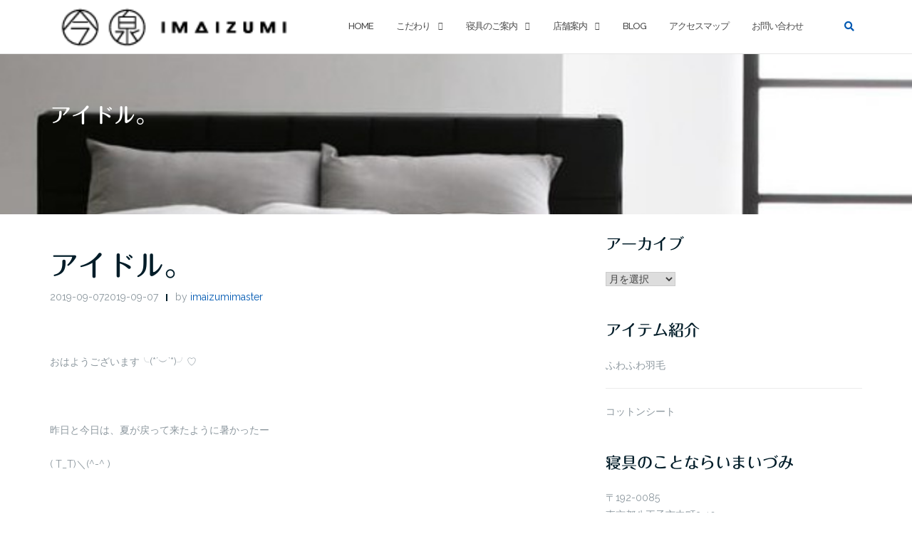

--- FILE ---
content_type: text/html; charset=UTF-8
request_url: https://iumou.co.jp/archives/3219
body_size: 20907
content:

<!DOCTYPE html>
<html dir="ltr" lang="ja" prefix="og: https://ogp.me/ns#">
<head>
	<meta charset="UTF-8">
	<meta name="viewport" content="width=device-width, initial-scale=1">
	<link rel="profile" href="http://gmpg.org/xfn/11">
	<link rel="pingback" href="https://iumou.co.jp/wp/xmlrpc.php">

	<title>アイドル。 | 寝具のことなら八王子のいまいづみ</title>
	<style>img:is([sizes="auto" i], [sizes^="auto," i]) { contain-intrinsic-size: 3000px 1500px }</style>
	
		<!-- All in One SEO 4.9.2 - aioseo.com -->
	<meta name="description" content="おはようございます╰(*´︶`*)╯♡ 昨日と今日は、夏が戻って来たように暑かった" />
	<meta name="robots" content="max-snippet:-1, max-image-preview:large, max-video-preview:-1" />
	<meta name="author" content="imaizumimaster"/>
	<meta name="google-site-verification" content="ProFc1TmYAjD4b_Z6ePK46hsSZaOmpixBccLKQqy_-4" />
	<link rel="canonical" href="https://iumou.co.jp/archives/3219" />
	<meta name="generator" content="All in One SEO (AIOSEO) 4.9.2" />
		<meta property="og:locale" content="ja_JP" />
		<meta property="og:site_name" content="寝具のことなら八王子のいまいづみ" />
		<meta property="og:type" content="article" />
		<meta property="og:title" content="アイドル。 | 寝具のことなら八王子のいまいづみ" />
		<meta property="og:description" content="おはようございます╰(*´︶`*)╯♡ 昨日と今日は、夏が戻って来たように暑かった" />
		<meta property="og:url" content="https://iumou.co.jp/archives/3219" />
		<meta property="og:image" content="https://iumou.co.jp/wp/wp-content/uploads/icon.jpg" />
		<meta property="og:image:secure_url" content="https://iumou.co.jp/wp/wp-content/uploads/icon.jpg" />
		<meta property="og:image:width" content="1200" />
		<meta property="og:image:height" content="630" />
		<meta property="article:published_time" content="2019-09-07T00:30:52+00:00" />
		<meta property="article:modified_time" content="2019-09-07T03:39:39+00:00" />
		<meta name="twitter:card" content="summary" />
		<meta name="twitter:title" content="アイドル。 | 寝具のことなら八王子のいまいづみ" />
		<meta name="twitter:description" content="おはようございます╰(*´︶`*)╯♡ 昨日と今日は、夏が戻って来たように暑かった" />
		<meta name="twitter:image" content="https://iumou.co.jp/wp/wp-content/uploads/icon.jpg" />
		<script type="application/ld+json" class="aioseo-schema">
			{"@context":"https:\/\/schema.org","@graph":[{"@type":"Article","@id":"https:\/\/iumou.co.jp\/archives\/3219#article","name":"\u30a2\u30a4\u30c9\u30eb\u3002 | \u5bdd\u5177\u306e\u3053\u3068\u306a\u3089\u516b\u738b\u5b50\u306e\u3044\u307e\u3044\u3065\u307f","headline":"\u30a2\u30a4\u30c9\u30eb\u3002","author":{"@id":"https:\/\/iumou.co.jp\/archives\/author\/imaizumimaster#author"},"publisher":{"@id":"https:\/\/iumou.co.jp\/#organization"},"image":{"@type":"ImageObject","url":"https:\/\/i0.wp.com\/iumou.co.jp\/wp\/wp-content\/uploads\/D8FAF01E-12B6-4446-9A04-3954B279DA2C.jpeg?fit=3000%2C3899&ssl=1","@id":"https:\/\/iumou.co.jp\/archives\/3219\/#articleImage","width":3000,"height":3899,"caption":"{\"total_effects_actions\":0,\"total_draw_time\":14594,\"layers_used\":2,\"effects_tried\":0,\"total_draw_actions\":1,\"total_editor_actions\":{\"border\":1,\"frame\":0,\"mask\":0,\"lensflare\":0,\"clipart\":0,\"text\":0,\"square_fit\":0,\"shape_mask\":0,\"callout\":0},\"effects_applied\":0,\"uid\":\"AE708EC2-2782-42A2-9DDE-5C3069267DD4_1567813382867\",\"width\":3000,\"photos_added\":0,\"total_effects_time\":0,\"tools_used\":{\"tilt_shift\":0,\"resize\":0,\"adjust\":0,\"curves\":0,\"motion\":0,\"perspective\":0,\"clone\":0,\"crop\":0,\"enhance\":0,\"selection\":0,\"free_crop\":0,\"flip_rotate\":0,\"shape_crop\":0,\"stretch\":0},\"origin\":\"gallery\",\"height\":3899,\"subsource\":\"done_button\",\"total_editor_time\":68,\"brushes_used\":1}"},"datePublished":"2019-09-07T09:30:52+09:00","dateModified":"2019-09-07T12:39:39+09:00","inLanguage":"ja","mainEntityOfPage":{"@id":"https:\/\/iumou.co.jp\/archives\/3219#webpage"},"isPartOf":{"@id":"https:\/\/iumou.co.jp\/archives\/3219#webpage"},"articleSection":"blog, topics"},{"@type":"BreadcrumbList","@id":"https:\/\/iumou.co.jp\/archives\/3219#breadcrumblist","itemListElement":[{"@type":"ListItem","@id":"https:\/\/iumou.co.jp#listItem","position":1,"name":"\u5bb6","item":"https:\/\/iumou.co.jp","nextItem":{"@type":"ListItem","@id":"https:\/\/iumou.co.jp\/archives\/category\/blog#listItem","name":"blog"}},{"@type":"ListItem","@id":"https:\/\/iumou.co.jp\/archives\/category\/blog#listItem","position":2,"name":"blog","item":"https:\/\/iumou.co.jp\/archives\/category\/blog","nextItem":{"@type":"ListItem","@id":"https:\/\/iumou.co.jp\/archives\/3219#listItem","name":"\u30a2\u30a4\u30c9\u30eb\u3002"},"previousItem":{"@type":"ListItem","@id":"https:\/\/iumou.co.jp#listItem","name":"\u5bb6"}},{"@type":"ListItem","@id":"https:\/\/iumou.co.jp\/archives\/3219#listItem","position":3,"name":"\u30a2\u30a4\u30c9\u30eb\u3002","previousItem":{"@type":"ListItem","@id":"https:\/\/iumou.co.jp\/archives\/category\/blog#listItem","name":"blog"}}]},{"@type":"Organization","@id":"https:\/\/iumou.co.jp\/#organization","name":"\u5bdd\u5177\u306e\u3053\u3068\u306a\u3089\u516b\u738b\u5b50\u306e\u3044\u307e\u3044\u3065\u307f","description":"\u7686\u69d8\u306b\u6700\u9069\u3067\u5feb\u9069\u306a\u7fbd\u6bdb\u5e03\u56e3\u306a\u3069\u306e\u5bdd\u5177\u3092\u3054\u63d0\u6848\u3057\u307e\u3059\u3002\u5bdd\u5177\u306e\u3053\u3068\u306a\u3089\u516b\u738b\u5b50\u306e\u3044\u307e\u3044\u3065\u307f","url":"https:\/\/iumou.co.jp\/","logo":{"@type":"ImageObject","url":"https:\/\/i0.wp.com\/iumou.co.jp\/wp\/wp-content\/uploads\/cropped-logo-1-1.png?fit=319%2C55&ssl=1","@id":"https:\/\/iumou.co.jp\/archives\/3219\/#organizationLogo","width":319,"height":55},"image":{"@id":"https:\/\/iumou.co.jp\/archives\/3219\/#organizationLogo"}},{"@type":"Person","@id":"https:\/\/iumou.co.jp\/archives\/author\/imaizumimaster#author","url":"https:\/\/iumou.co.jp\/archives\/author\/imaizumimaster","name":"imaizumimaster","image":{"@type":"ImageObject","@id":"https:\/\/iumou.co.jp\/archives\/3219#authorImage","url":"https:\/\/secure.gravatar.com\/avatar\/7527bf34d48c32760ffb0bc93092455a?s=96&d=mm&r=g","width":96,"height":96,"caption":"imaizumimaster"}},{"@type":"WebPage","@id":"https:\/\/iumou.co.jp\/archives\/3219#webpage","url":"https:\/\/iumou.co.jp\/archives\/3219","name":"\u30a2\u30a4\u30c9\u30eb\u3002 | \u5bdd\u5177\u306e\u3053\u3068\u306a\u3089\u516b\u738b\u5b50\u306e\u3044\u307e\u3044\u3065\u307f","description":"\u304a\u306f\u3088\u3046\u3054\u3056\u3044\u307e\u3059\u2570(*\u00b4\ufe36`*)\u256f\u2661 \u6628\u65e5\u3068\u4eca\u65e5\u306f\u3001\u590f\u304c\u623b\u3063\u3066\u6765\u305f\u3088\u3046\u306b\u6691\u304b\u3063\u305f","inLanguage":"ja","isPartOf":{"@id":"https:\/\/iumou.co.jp\/#website"},"breadcrumb":{"@id":"https:\/\/iumou.co.jp\/archives\/3219#breadcrumblist"},"author":{"@id":"https:\/\/iumou.co.jp\/archives\/author\/imaizumimaster#author"},"creator":{"@id":"https:\/\/iumou.co.jp\/archives\/author\/imaizumimaster#author"},"datePublished":"2019-09-07T09:30:52+09:00","dateModified":"2019-09-07T12:39:39+09:00"},{"@type":"WebSite","@id":"https:\/\/iumou.co.jp\/#website","url":"https:\/\/iumou.co.jp\/","name":"\u5bdd\u5177\u306e\u3053\u3068\u306a\u3089\u516b\u738b\u5b50\u306e\u3044\u307e\u3044\u3065\u307f","description":"\u7686\u69d8\u306b\u6700\u9069\u3067\u5feb\u9069\u306a\u7fbd\u6bdb\u5e03\u56e3\u306a\u3069\u306e\u5bdd\u5177\u3092\u3054\u63d0\u6848\u3057\u307e\u3059\u3002\u5bdd\u5177\u306e\u3053\u3068\u306a\u3089\u516b\u738b\u5b50\u306e\u3044\u307e\u3044\u3065\u307f","inLanguage":"ja","publisher":{"@id":"https:\/\/iumou.co.jp\/#organization"}}]}
		</script>
		<!-- All in One SEO -->

<link rel='dns-prefetch' href='//webfonts.xserver.jp' />
<link rel='dns-prefetch' href='//secure.gravatar.com' />
<link rel='dns-prefetch' href='//stats.wp.com' />
<link rel='dns-prefetch' href='//fonts.googleapis.com' />
<link rel='dns-prefetch' href='//v0.wordpress.com' />
<link rel='preconnect' href='//i0.wp.com' />
<link rel="alternate" type="application/rss+xml" title="寝具のことなら八王子のいまいづみ &raquo; フィード" href="https://iumou.co.jp/feed" />
<link rel="alternate" type="application/rss+xml" title="寝具のことなら八王子のいまいづみ &raquo; コメントフィード" href="https://iumou.co.jp/comments/feed" />
<script type="text/javascript">
/* <![CDATA[ */
window._wpemojiSettings = {"baseUrl":"https:\/\/s.w.org\/images\/core\/emoji\/15.0.3\/72x72\/","ext":".png","svgUrl":"https:\/\/s.w.org\/images\/core\/emoji\/15.0.3\/svg\/","svgExt":".svg","source":{"concatemoji":"https:\/\/iumou.co.jp\/wp\/wp-includes\/js\/wp-emoji-release.min.js?ver=6.7.4"}};
/*! This file is auto-generated */
!function(i,n){var o,s,e;function c(e){try{var t={supportTests:e,timestamp:(new Date).valueOf()};sessionStorage.setItem(o,JSON.stringify(t))}catch(e){}}function p(e,t,n){e.clearRect(0,0,e.canvas.width,e.canvas.height),e.fillText(t,0,0);var t=new Uint32Array(e.getImageData(0,0,e.canvas.width,e.canvas.height).data),r=(e.clearRect(0,0,e.canvas.width,e.canvas.height),e.fillText(n,0,0),new Uint32Array(e.getImageData(0,0,e.canvas.width,e.canvas.height).data));return t.every(function(e,t){return e===r[t]})}function u(e,t,n){switch(t){case"flag":return n(e,"\ud83c\udff3\ufe0f\u200d\u26a7\ufe0f","\ud83c\udff3\ufe0f\u200b\u26a7\ufe0f")?!1:!n(e,"\ud83c\uddfa\ud83c\uddf3","\ud83c\uddfa\u200b\ud83c\uddf3")&&!n(e,"\ud83c\udff4\udb40\udc67\udb40\udc62\udb40\udc65\udb40\udc6e\udb40\udc67\udb40\udc7f","\ud83c\udff4\u200b\udb40\udc67\u200b\udb40\udc62\u200b\udb40\udc65\u200b\udb40\udc6e\u200b\udb40\udc67\u200b\udb40\udc7f");case"emoji":return!n(e,"\ud83d\udc26\u200d\u2b1b","\ud83d\udc26\u200b\u2b1b")}return!1}function f(e,t,n){var r="undefined"!=typeof WorkerGlobalScope&&self instanceof WorkerGlobalScope?new OffscreenCanvas(300,150):i.createElement("canvas"),a=r.getContext("2d",{willReadFrequently:!0}),o=(a.textBaseline="top",a.font="600 32px Arial",{});return e.forEach(function(e){o[e]=t(a,e,n)}),o}function t(e){var t=i.createElement("script");t.src=e,t.defer=!0,i.head.appendChild(t)}"undefined"!=typeof Promise&&(o="wpEmojiSettingsSupports",s=["flag","emoji"],n.supports={everything:!0,everythingExceptFlag:!0},e=new Promise(function(e){i.addEventListener("DOMContentLoaded",e,{once:!0})}),new Promise(function(t){var n=function(){try{var e=JSON.parse(sessionStorage.getItem(o));if("object"==typeof e&&"number"==typeof e.timestamp&&(new Date).valueOf()<e.timestamp+604800&&"object"==typeof e.supportTests)return e.supportTests}catch(e){}return null}();if(!n){if("undefined"!=typeof Worker&&"undefined"!=typeof OffscreenCanvas&&"undefined"!=typeof URL&&URL.createObjectURL&&"undefined"!=typeof Blob)try{var e="postMessage("+f.toString()+"("+[JSON.stringify(s),u.toString(),p.toString()].join(",")+"));",r=new Blob([e],{type:"text/javascript"}),a=new Worker(URL.createObjectURL(r),{name:"wpTestEmojiSupports"});return void(a.onmessage=function(e){c(n=e.data),a.terminate(),t(n)})}catch(e){}c(n=f(s,u,p))}t(n)}).then(function(e){for(var t in e)n.supports[t]=e[t],n.supports.everything=n.supports.everything&&n.supports[t],"flag"!==t&&(n.supports.everythingExceptFlag=n.supports.everythingExceptFlag&&n.supports[t]);n.supports.everythingExceptFlag=n.supports.everythingExceptFlag&&!n.supports.flag,n.DOMReady=!1,n.readyCallback=function(){n.DOMReady=!0}}).then(function(){return e}).then(function(){var e;n.supports.everything||(n.readyCallback(),(e=n.source||{}).concatemoji?t(e.concatemoji):e.wpemoji&&e.twemoji&&(t(e.twemoji),t(e.wpemoji)))}))}((window,document),window._wpemojiSettings);
/* ]]> */
</script>
<link rel='stylesheet' id='jetpack_related-posts-css' href='https://iumou.co.jp/wp/wp-content/plugins/jetpack/modules/related-posts/related-posts.css?ver=20240116' type='text/css' media='all' />
<style id='wp-emoji-styles-inline-css' type='text/css'>

	img.wp-smiley, img.emoji {
		display: inline !important;
		border: none !important;
		box-shadow: none !important;
		height: 1em !important;
		width: 1em !important;
		margin: 0 0.07em !important;
		vertical-align: -0.1em !important;
		background: none !important;
		padding: 0 !important;
	}
</style>
<link rel='stylesheet' id='wp-block-library-css' href='https://iumou.co.jp/wp/wp-includes/css/dist/block-library/style.min.css?ver=6.7.4' type='text/css' media='all' />
<link rel='stylesheet' id='aioseo/css/src/vue/standalone/blocks/table-of-contents/global.scss-css' href='https://iumou.co.jp/wp/wp-content/plugins/all-in-one-seo-pack/dist/Lite/assets/css/table-of-contents/global.e90f6d47.css?ver=4.9.2' type='text/css' media='all' />
<link rel='stylesheet' id='mediaelement-css' href='https://iumou.co.jp/wp/wp-includes/js/mediaelement/mediaelementplayer-legacy.min.css?ver=4.2.17' type='text/css' media='all' />
<link rel='stylesheet' id='wp-mediaelement-css' href='https://iumou.co.jp/wp/wp-includes/js/mediaelement/wp-mediaelement.min.css?ver=6.7.4' type='text/css' media='all' />
<style id='jetpack-sharing-buttons-style-inline-css' type='text/css'>
.jetpack-sharing-buttons__services-list{display:flex;flex-direction:row;flex-wrap:wrap;gap:0;list-style-type:none;margin:5px;padding:0}.jetpack-sharing-buttons__services-list.has-small-icon-size{font-size:12px}.jetpack-sharing-buttons__services-list.has-normal-icon-size{font-size:16px}.jetpack-sharing-buttons__services-list.has-large-icon-size{font-size:24px}.jetpack-sharing-buttons__services-list.has-huge-icon-size{font-size:36px}@media print{.jetpack-sharing-buttons__services-list{display:none!important}}.editor-styles-wrapper .wp-block-jetpack-sharing-buttons{gap:0;padding-inline-start:0}ul.jetpack-sharing-buttons__services-list.has-background{padding:1.25em 2.375em}
</style>
<link rel='stylesheet' id='wp-components-css' href='https://iumou.co.jp/wp/wp-includes/css/dist/components/style.min.css?ver=6.7.4' type='text/css' media='all' />
<link rel='stylesheet' id='wp-preferences-css' href='https://iumou.co.jp/wp/wp-includes/css/dist/preferences/style.min.css?ver=6.7.4' type='text/css' media='all' />
<link rel='stylesheet' id='wp-block-editor-css' href='https://iumou.co.jp/wp/wp-includes/css/dist/block-editor/style.min.css?ver=6.7.4' type='text/css' media='all' />
<link rel='stylesheet' id='wp-reusable-blocks-css' href='https://iumou.co.jp/wp/wp-includes/css/dist/reusable-blocks/style.min.css?ver=6.7.4' type='text/css' media='all' />
<link rel='stylesheet' id='wp-patterns-css' href='https://iumou.co.jp/wp/wp-includes/css/dist/patterns/style.min.css?ver=6.7.4' type='text/css' media='all' />
<link rel='stylesheet' id='wp-editor-css' href='https://iumou.co.jp/wp/wp-includes/css/dist/editor/style.min.css?ver=6.7.4' type='text/css' media='all' />
<link rel='stylesheet' id='block-robo-gallery-style-css-css' href='https://iumou.co.jp/wp/wp-content/plugins/robo-gallery/includes/extensions/block/dist/blocks.style.build.css?ver=5.1.1' type='text/css' media='all' />
<style id='classic-theme-styles-inline-css' type='text/css'>
/*! This file is auto-generated */
.wp-block-button__link{color:#fff;background-color:#32373c;border-radius:9999px;box-shadow:none;text-decoration:none;padding:calc(.667em + 2px) calc(1.333em + 2px);font-size:1.125em}.wp-block-file__button{background:#32373c;color:#fff;text-decoration:none}
</style>
<style id='global-styles-inline-css' type='text/css'>
:root{--wp--preset--aspect-ratio--square: 1;--wp--preset--aspect-ratio--4-3: 4/3;--wp--preset--aspect-ratio--3-4: 3/4;--wp--preset--aspect-ratio--3-2: 3/2;--wp--preset--aspect-ratio--2-3: 2/3;--wp--preset--aspect-ratio--16-9: 16/9;--wp--preset--aspect-ratio--9-16: 9/16;--wp--preset--color--black: #000000;--wp--preset--color--cyan-bluish-gray: #abb8c3;--wp--preset--color--white: #ffffff;--wp--preset--color--pale-pink: #f78da7;--wp--preset--color--vivid-red: #cf2e2e;--wp--preset--color--luminous-vivid-orange: #ff6900;--wp--preset--color--luminous-vivid-amber: #fcb900;--wp--preset--color--light-green-cyan: #7bdcb5;--wp--preset--color--vivid-green-cyan: #00d084;--wp--preset--color--pale-cyan-blue: #8ed1fc;--wp--preset--color--vivid-cyan-blue: #0693e3;--wp--preset--color--vivid-purple: #9b51e0;--wp--preset--gradient--vivid-cyan-blue-to-vivid-purple: linear-gradient(135deg,rgba(6,147,227,1) 0%,rgb(155,81,224) 100%);--wp--preset--gradient--light-green-cyan-to-vivid-green-cyan: linear-gradient(135deg,rgb(122,220,180) 0%,rgb(0,208,130) 100%);--wp--preset--gradient--luminous-vivid-amber-to-luminous-vivid-orange: linear-gradient(135deg,rgba(252,185,0,1) 0%,rgba(255,105,0,1) 100%);--wp--preset--gradient--luminous-vivid-orange-to-vivid-red: linear-gradient(135deg,rgba(255,105,0,1) 0%,rgb(207,46,46) 100%);--wp--preset--gradient--very-light-gray-to-cyan-bluish-gray: linear-gradient(135deg,rgb(238,238,238) 0%,rgb(169,184,195) 100%);--wp--preset--gradient--cool-to-warm-spectrum: linear-gradient(135deg,rgb(74,234,220) 0%,rgb(151,120,209) 20%,rgb(207,42,186) 40%,rgb(238,44,130) 60%,rgb(251,105,98) 80%,rgb(254,248,76) 100%);--wp--preset--gradient--blush-light-purple: linear-gradient(135deg,rgb(255,206,236) 0%,rgb(152,150,240) 100%);--wp--preset--gradient--blush-bordeaux: linear-gradient(135deg,rgb(254,205,165) 0%,rgb(254,45,45) 50%,rgb(107,0,62) 100%);--wp--preset--gradient--luminous-dusk: linear-gradient(135deg,rgb(255,203,112) 0%,rgb(199,81,192) 50%,rgb(65,88,208) 100%);--wp--preset--gradient--pale-ocean: linear-gradient(135deg,rgb(255,245,203) 0%,rgb(182,227,212) 50%,rgb(51,167,181) 100%);--wp--preset--gradient--electric-grass: linear-gradient(135deg,rgb(202,248,128) 0%,rgb(113,206,126) 100%);--wp--preset--gradient--midnight: linear-gradient(135deg,rgb(2,3,129) 0%,rgb(40,116,252) 100%);--wp--preset--font-size--small: 13px;--wp--preset--font-size--medium: 20px;--wp--preset--font-size--large: 36px;--wp--preset--font-size--x-large: 42px;--wp--preset--spacing--20: 0.44rem;--wp--preset--spacing--30: 0.67rem;--wp--preset--spacing--40: 1rem;--wp--preset--spacing--50: 1.5rem;--wp--preset--spacing--60: 2.25rem;--wp--preset--spacing--70: 3.38rem;--wp--preset--spacing--80: 5.06rem;--wp--preset--shadow--natural: 6px 6px 9px rgba(0, 0, 0, 0.2);--wp--preset--shadow--deep: 12px 12px 50px rgba(0, 0, 0, 0.4);--wp--preset--shadow--sharp: 6px 6px 0px rgba(0, 0, 0, 0.2);--wp--preset--shadow--outlined: 6px 6px 0px -3px rgba(255, 255, 255, 1), 6px 6px rgba(0, 0, 0, 1);--wp--preset--shadow--crisp: 6px 6px 0px rgba(0, 0, 0, 1);}:where(.is-layout-flex){gap: 0.5em;}:where(.is-layout-grid){gap: 0.5em;}body .is-layout-flex{display: flex;}.is-layout-flex{flex-wrap: wrap;align-items: center;}.is-layout-flex > :is(*, div){margin: 0;}body .is-layout-grid{display: grid;}.is-layout-grid > :is(*, div){margin: 0;}:where(.wp-block-columns.is-layout-flex){gap: 2em;}:where(.wp-block-columns.is-layout-grid){gap: 2em;}:where(.wp-block-post-template.is-layout-flex){gap: 1.25em;}:where(.wp-block-post-template.is-layout-grid){gap: 1.25em;}.has-black-color{color: var(--wp--preset--color--black) !important;}.has-cyan-bluish-gray-color{color: var(--wp--preset--color--cyan-bluish-gray) !important;}.has-white-color{color: var(--wp--preset--color--white) !important;}.has-pale-pink-color{color: var(--wp--preset--color--pale-pink) !important;}.has-vivid-red-color{color: var(--wp--preset--color--vivid-red) !important;}.has-luminous-vivid-orange-color{color: var(--wp--preset--color--luminous-vivid-orange) !important;}.has-luminous-vivid-amber-color{color: var(--wp--preset--color--luminous-vivid-amber) !important;}.has-light-green-cyan-color{color: var(--wp--preset--color--light-green-cyan) !important;}.has-vivid-green-cyan-color{color: var(--wp--preset--color--vivid-green-cyan) !important;}.has-pale-cyan-blue-color{color: var(--wp--preset--color--pale-cyan-blue) !important;}.has-vivid-cyan-blue-color{color: var(--wp--preset--color--vivid-cyan-blue) !important;}.has-vivid-purple-color{color: var(--wp--preset--color--vivid-purple) !important;}.has-black-background-color{background-color: var(--wp--preset--color--black) !important;}.has-cyan-bluish-gray-background-color{background-color: var(--wp--preset--color--cyan-bluish-gray) !important;}.has-white-background-color{background-color: var(--wp--preset--color--white) !important;}.has-pale-pink-background-color{background-color: var(--wp--preset--color--pale-pink) !important;}.has-vivid-red-background-color{background-color: var(--wp--preset--color--vivid-red) !important;}.has-luminous-vivid-orange-background-color{background-color: var(--wp--preset--color--luminous-vivid-orange) !important;}.has-luminous-vivid-amber-background-color{background-color: var(--wp--preset--color--luminous-vivid-amber) !important;}.has-light-green-cyan-background-color{background-color: var(--wp--preset--color--light-green-cyan) !important;}.has-vivid-green-cyan-background-color{background-color: var(--wp--preset--color--vivid-green-cyan) !important;}.has-pale-cyan-blue-background-color{background-color: var(--wp--preset--color--pale-cyan-blue) !important;}.has-vivid-cyan-blue-background-color{background-color: var(--wp--preset--color--vivid-cyan-blue) !important;}.has-vivid-purple-background-color{background-color: var(--wp--preset--color--vivid-purple) !important;}.has-black-border-color{border-color: var(--wp--preset--color--black) !important;}.has-cyan-bluish-gray-border-color{border-color: var(--wp--preset--color--cyan-bluish-gray) !important;}.has-white-border-color{border-color: var(--wp--preset--color--white) !important;}.has-pale-pink-border-color{border-color: var(--wp--preset--color--pale-pink) !important;}.has-vivid-red-border-color{border-color: var(--wp--preset--color--vivid-red) !important;}.has-luminous-vivid-orange-border-color{border-color: var(--wp--preset--color--luminous-vivid-orange) !important;}.has-luminous-vivid-amber-border-color{border-color: var(--wp--preset--color--luminous-vivid-amber) !important;}.has-light-green-cyan-border-color{border-color: var(--wp--preset--color--light-green-cyan) !important;}.has-vivid-green-cyan-border-color{border-color: var(--wp--preset--color--vivid-green-cyan) !important;}.has-pale-cyan-blue-border-color{border-color: var(--wp--preset--color--pale-cyan-blue) !important;}.has-vivid-cyan-blue-border-color{border-color: var(--wp--preset--color--vivid-cyan-blue) !important;}.has-vivid-purple-border-color{border-color: var(--wp--preset--color--vivid-purple) !important;}.has-vivid-cyan-blue-to-vivid-purple-gradient-background{background: var(--wp--preset--gradient--vivid-cyan-blue-to-vivid-purple) !important;}.has-light-green-cyan-to-vivid-green-cyan-gradient-background{background: var(--wp--preset--gradient--light-green-cyan-to-vivid-green-cyan) !important;}.has-luminous-vivid-amber-to-luminous-vivid-orange-gradient-background{background: var(--wp--preset--gradient--luminous-vivid-amber-to-luminous-vivid-orange) !important;}.has-luminous-vivid-orange-to-vivid-red-gradient-background{background: var(--wp--preset--gradient--luminous-vivid-orange-to-vivid-red) !important;}.has-very-light-gray-to-cyan-bluish-gray-gradient-background{background: var(--wp--preset--gradient--very-light-gray-to-cyan-bluish-gray) !important;}.has-cool-to-warm-spectrum-gradient-background{background: var(--wp--preset--gradient--cool-to-warm-spectrum) !important;}.has-blush-light-purple-gradient-background{background: var(--wp--preset--gradient--blush-light-purple) !important;}.has-blush-bordeaux-gradient-background{background: var(--wp--preset--gradient--blush-bordeaux) !important;}.has-luminous-dusk-gradient-background{background: var(--wp--preset--gradient--luminous-dusk) !important;}.has-pale-ocean-gradient-background{background: var(--wp--preset--gradient--pale-ocean) !important;}.has-electric-grass-gradient-background{background: var(--wp--preset--gradient--electric-grass) !important;}.has-midnight-gradient-background{background: var(--wp--preset--gradient--midnight) !important;}.has-small-font-size{font-size: var(--wp--preset--font-size--small) !important;}.has-medium-font-size{font-size: var(--wp--preset--font-size--medium) !important;}.has-large-font-size{font-size: var(--wp--preset--font-size--large) !important;}.has-x-large-font-size{font-size: var(--wp--preset--font-size--x-large) !important;}
:where(.wp-block-post-template.is-layout-flex){gap: 1.25em;}:where(.wp-block-post-template.is-layout-grid){gap: 1.25em;}
:where(.wp-block-columns.is-layout-flex){gap: 2em;}:where(.wp-block-columns.is-layout-grid){gap: 2em;}
:root :where(.wp-block-pullquote){font-size: 1.5em;line-height: 1.6;}
</style>
<link rel='stylesheet' id='bootstrap-css' href='https://iumou.co.jp/wp/wp-content/themes/shapely/assets/css/bootstrap.min.css?ver=6.7.4' type='text/css' media='all' />
<link rel='stylesheet' id='font-awesome-css' href='https://iumou.co.jp/wp/wp-content/themes/shapely/assets/css/fontawesome/all.min.css?ver=6.7.4' type='text/css' media='all' />
<link rel='stylesheet' id='shapely-fonts-css' href='//fonts.googleapis.com/css?family=Raleway%3A100%2C300%2C400%2C500%2C600%2C700&#038;display=swap&#038;ver=6.7.4' type='text/css' media='all' />
<link rel='stylesheet' id='flexslider-css' href='https://iumou.co.jp/wp/wp-content/themes/shapely/assets/css/flexslider.css?ver=6.7.4' type='text/css' media='all' />
<link rel='stylesheet' id='shapely-style-css' href='https://iumou.co.jp/wp/wp-content/themes/shapely/style.css?ver=6.7.4' type='text/css' media='all' />
<link rel='stylesheet' id='owl.carousel-css' href='https://iumou.co.jp/wp/wp-content/themes/shapely/assets/js/owl-carousel/owl.carousel.min.css?ver=6.7.4' type='text/css' media='all' />
<link rel='stylesheet' id='owl.carousel.theme-css' href='https://iumou.co.jp/wp/wp-content/themes/shapely/assets/js/owl-carousel/owl.theme.default.css?ver=6.7.4' type='text/css' media='all' />
<link rel='stylesheet' id='sharedaddy-css' href='https://iumou.co.jp/wp/wp-content/plugins/jetpack/modules/sharedaddy/sharing.css?ver=15.3.1' type='text/css' media='all' />
<link rel='stylesheet' id='social-logos-css' href='https://iumou.co.jp/wp/wp-content/plugins/jetpack/_inc/social-logos/social-logos.min.css?ver=15.3.1' type='text/css' media='all' />
<script type="text/javascript" id="jetpack_related-posts-js-extra">
/* <![CDATA[ */
var related_posts_js_options = {"post_heading":"h4"};
/* ]]> */
</script>
<script type="text/javascript" src="https://iumou.co.jp/wp/wp-content/plugins/jetpack/_inc/build/related-posts/related-posts.min.js?ver=20240116" id="jetpack_related-posts-js"></script>
<script type="text/javascript" src="https://iumou.co.jp/wp/wp-includes/js/jquery/jquery.min.js?ver=3.7.1" id="jquery-core-js"></script>
<script type="text/javascript" src="https://iumou.co.jp/wp/wp-includes/js/jquery/jquery-migrate.min.js?ver=3.4.1" id="jquery-migrate-js"></script>
<script type="text/javascript" src="//webfonts.xserver.jp/js/xserverv3.js?fadein=0&amp;ver=2.0.9" id="typesquare_std-js"></script>
<link rel="https://api.w.org/" href="https://iumou.co.jp/wp-json/" /><link rel="alternate" title="JSON" type="application/json" href="https://iumou.co.jp/wp-json/wp/v2/posts/3219" /><link rel="EditURI" type="application/rsd+xml" title="RSD" href="https://iumou.co.jp/wp/xmlrpc.php?rsd" />
<meta name="generator" content="WordPress 6.7.4" />
<link rel='shortlink' href='https://wp.me/p8Wh2D-PV' />
<link rel="alternate" title="oEmbed (JSON)" type="application/json+oembed" href="https://iumou.co.jp/wp-json/oembed/1.0/embed?url=https%3A%2F%2Fiumou.co.jp%2Farchives%2F3219" />
<link rel="alternate" title="oEmbed (XML)" type="text/xml+oembed" href="https://iumou.co.jp/wp-json/oembed/1.0/embed?url=https%3A%2F%2Fiumou.co.jp%2Farchives%2F3219&#038;format=xml" />
<style type='text/css'>
h1,h2,h3,.entry-title,.title{ font-family: "丸フォーク M";}h4,h5,h6{ font-family: "丸フォーク M";}</style>
	<style>img#wpstats{display:none}</style>
		<style type="text/css">a, .image-bg a, .contact-section .social-icons li a, a:visited, .footer .footer-credits a, .post-content .post-meta li a, .post-content .shapely-category a, .module.widget-handle i {color:#0059b2 }a:hover,
				a:active,
				a:focus,
				.post-title a:hover,
				.post-title a:focus,
				.image-bg a:hover,
				.image-bg a:focus,
				.contact-section .social-icons li a:hover,
				.contact-section .social-icons li a:focus,
				.footer .footer-credits a:hover,
				.footer .footer-credits a:focus,
				.post-content .post-meta li a:hover,
				.post-content .post-meta li a:focus,
				.widget.widget_recent_entries ul li a:focus,
				.widget.widget_recent_entries ul li a:hover,
				.widget.widget_recent_comments ul li .comment-author-link a:focus,
				.widget.widget_recent_comments ul li .comment-author-link a:hover,
				.widget.widget_archive > div ul li a:focus,
				.widget.widget_archive > div ul li a:hover,
				.widget.widget_archive ul li a:focus,
				.widget.widget_archive ul li a:hover,
				.widget.widget_categories > div ul li a:focus,
				.widget.widget_categories > div ul li a:hover,
				.widget.widget_categories ul li a:focus,
				.widget.widget_categories ul li a:hover,
				.widget.widget_meta > div ul li a:focus,
				.widget.widget_meta > div ul li a:hover,
				.widget.widget_meta ul li a:focus,
				.widget.widget_meta ul li a:hover,
				.widget.widget_pages > div ul li a:focus,
				.widget.widget_pages > div ul li a:hover,
				.widget.widget_pages ul li a:focus,
				.widget.widget_pages ul li a:hover,
				.widget.widget_nav_menu > div ul li a:focus,
				.widget.widget_nav_menu > div ul li a:hover,
				.widget.widget_nav_menu ul li a:focus,
				.widget.widget_nav_menu ul li a:hover,
				.widget.widget_nav_menu .menu > li a:focus,
				.widget.widget_nav_menu .menu > li a:hover,
				.widget.widget_tag_cloud a:focus,
				.widget.widget_tag_cloud a:hover,
				.widget_product_categories ul.product-categories li a:hover,
				.widget_product_categories ul.product-categories li a:focus,
				.widget_product_tag_cloud .tagcloud a:hover,
				.widget_product_tag_cloud .tagcloud a:focus,
				.widget_products .product_list_widget a:hover,
				.widget_products .product_list_widget a:focus,
				.woocommerce.widget ul.cart_list li a:hover,
				.woocommerce.widget ul.cart_list li a:focus,
				.woocommerce.widget ul.product_list_widget li a:hover,
				.woocommerce.widget ul.product_list_widget li a:focus,
				.woocommerce .widget_layered_nav_filters ul li a:hover,
				.woocommerce .widget_layered_nav_filters ul li a:focus,
				.woocommerce .widget_layered_nav ul li a:hover,
				.woocommerce .widget_layered_nav ul li a:focus,
				.main-navigation .menu > li > ul li:hover > a,
				.main-navigation .menu > li > ul li:focus > a,
				.main-navigation .menu > li > ul .dropdown:hover:after,
				.main-navigation .menu > li > ul .dropdown:focus:after,
				.main-navigation .menu li a:focus,
				.main-navigation .menu li:focus > a,
				.main-navigation .menu > li > ul li a:focus,
				.post-content .shapely-category a:hover,
				.post-content .shapely-category a:focus,
				.main-navigation .menu li:hover > a,
				.main-navigation .menu li:focus > a,
				.main-navigation .menu > li:hover:after,
				.main-navigation .menu > li:focus-within:after,
				.bg-dark .social-list a:hover,
				.bg-dark .social-list a:focus,
				.shapely-social .shapely-social-icon:hover,
				.shapely-social .shapely-social-icon:focus { color: #4c7fb2;}.btn-filled, .btn-filled:visited, .woocommerce #respond input#submit.alt,
          .woocommerce a.button.alt, .woocommerce button.button.alt,
          .woocommerce input.button.alt, .woocommerce #respond input#submit,
          .woocommerce a.button, .woocommerce button.button,
          .woocommerce input.button,
          .video-widget .video-controls button,
          input[type="submit"],
          button[type="submit"],
          .post-content .more-link { background:#002040 !important; border: 2px solid #002040 !important;}.shapely_home_parallax > section:not(.image-bg) .btn-white { color:#002040 !important; border: 2px solid#002040 !important; }.btn-filled:hover,
				.btn-filled:focus,
				.woocommerce #respond input#submit.alt:hover,
				.woocommerce #respond input#submit.alt:focus,
				.woocommerce a.button.alt:hover,
				.woocommerce a.button.alt:focus,
				.woocommerce button.button.alt:hover,
				.woocommerce button.button.alt:focus,
				.woocommerce input.button.alt:hover,
				.woocommerce input.button.alt:focus,
				.woocommerce #respond input#submit:hover,
				.woocommerce #respond input#submit:focus,
				.woocommerce a.button:hover,
				.woocommerce a.button:focus,
				.woocommerce button.button:hover,
				.woocommerce button.button:focus,
				.woocommerce input.button:hover,
				.woocommerce input.button:focus,
				.video-widget .video-controls button:hover,
				.video-widget .video-controls button:focus,
				input[type="submit"]:hover,
				input[type="submit"]:focus,
				button[type="submit"]:hover,
				button[type="submit"]:focus,
				.post-content .more-link:hover,
				.post-content .more-link:focus,
				.btn:not(.btn-white):hover,
				.btn:not(.btn-white):focus,
				.button:not(.btn-white):hover,
				.button:not(.btn-white):focus
				{ background: #0059b2 !important; border: 2px solid#0059b2 !important;}.shapely_home_parallax > section:not(.image-bg) .btn-white:hover,
				.shapely_home_parallax > section:not(.image-bg) .btn-white:focus,
				.pagination span:not( .dots ),
				.pagination a:hover,
				.pagination a:focus,
				.woocommerce-pagination ul.page-numbers span.page-numbers,
				.woocommerce nav.woocommerce-pagination ul li a:focus,
				.woocommerce nav.woocommerce-pagination ul li a:hover,
				.woocommerce nav.woocommerce-pagination ul li span.current { background-color: #0059b2 !important; border-color: #0059b2 !important;color: #fff !important; }.widget.widget_search .search-form > input#s:hover,
				.widget.widget_search .search-form > input#s:focus,
				.widget.widget_calendar #wp-calendar td:not(.pad):not(#next):not(#prev)#today,
				.widget_product_search .woocommerce-product-search > input.search-field:hover,
				.widget_product_search .woocommerce-product-search > input.search-field:focus,
				.widget.widget_search input[type="text"]:focus + button[type="submit"].searchsubmit,
				.widget.widget_search input[type="text"]:hover + button[type="submit"].searchsubmit,
				textarea:hover,
				textarea:focus,
				input[type="text"]:hover,
				input[type="search"]:hover,
				input[type="email"]:hover,
				input[type="tel"]:hover,
				input[type="text"]:focus,
				input[type="search"]:focus,
				input[type="email"]:focus,
				input[type="tel"]:focus,
				.widget.widget_product_search input[type="text"]:focus + button[type="submit"].searchsubmit,
				.widget.widget_product_search input[type="text"]:hover + button[type="submit"].searchsubmit
				{ border-color: #0059b2 !important }.widget.widget_calendar #wp-calendar > caption:after,
				.widget.widget_calendar #wp-calendar td:not(.pad):not(#next):not(#prev)#today:hover,
				.widget.widget_calendar #wp-calendar td:not(.pad):not(#next):not(#prev)#today:focus
				{ background-color: #0059b2 }.widget.widget_search input[type="text"]:focus + button[type="submit"].searchsubmit,
				.widget.widget_search input[type="text"]:hover + button[type="submit"].searchsubmit,
				.widget.widget_product_search input[type="text"]:focus + button[type="submit"].searchsubmit,
				.widget.widget_product_search input[type="text"]:hover + button[type="submit"].searchsubmit,
				.image-bg .text-slider .flex-direction-nav li a:focus:before
				{ color: #0059b2 }</style></head>

<body class="post-template-default single single-post postid-3219 single-format-standard wp-custom-logo group-blog has-sidebar-right">
	<div id="page" class="site">
	<a class="skip-link screen-reader-text" href="#content">Skip to content</a>

	<header id="masthead" class="site-header" role="banner">
		<div class="nav-container">
			<nav  id="site-navigation" class="main-navigation" role="navigation">
				<div class="container nav-bar">
					<div class="flex-row">
						<div class="module left site-title-container">
							<a href="https://iumou.co.jp/" class="custom-logo-link" rel="home"><img width="319" height="55" src="https://i0.wp.com/iumou.co.jp/wp/wp-content/uploads/cropped-logo-1-1.png?fit=319%2C55&amp;ssl=1" class="custom-logo logo" alt="寝具のことなら八王子のいまいづみ" data-attachment-id="166" data-permalink="https://iumou.co.jp/cropped-logo-1-1-png" data-orig-file="https://i0.wp.com/iumou.co.jp/wp/wp-content/uploads/cropped-logo-1-1.png?fit=319%2C55&amp;ssl=1" data-orig-size="319,55" data-comments-opened="0" data-image-meta="{&quot;aperture&quot;:&quot;0&quot;,&quot;credit&quot;:&quot;&quot;,&quot;camera&quot;:&quot;&quot;,&quot;caption&quot;:&quot;&quot;,&quot;created_timestamp&quot;:&quot;0&quot;,&quot;copyright&quot;:&quot;&quot;,&quot;focal_length&quot;:&quot;0&quot;,&quot;iso&quot;:&quot;0&quot;,&quot;shutter_speed&quot;:&quot;0&quot;,&quot;title&quot;:&quot;&quot;,&quot;orientation&quot;:&quot;0&quot;}" data-image-title="cropped-logo-1-1.png" data-image-description="&lt;p&gt;http://iumou.co.jp/wp/wp-content/uploads/cropped-logo-1-1.png&lt;/p&gt;
" data-image-caption="" data-medium-file="https://i0.wp.com/iumou.co.jp/wp/wp-content/uploads/cropped-logo-1-1.png?fit=300%2C52&amp;ssl=1" data-large-file="https://i0.wp.com/iumou.co.jp/wp/wp-content/uploads/cropped-logo-1-1.png?fit=319%2C55&amp;ssl=1" /></a>						</div>
						<button class="module widget-handle mobile-toggle right visible-sm visible-xs">
							<i class="fa fa-bars"></i>
						</button>
						<div class="module-group right">
							<div class="module left">
								<div class="collapse navbar-collapse navbar-ex1-collapse"><ul id="menu" class="menu"><li id="menu-item-236" class="menu-item menu-item-type-post_type menu-item-object-page menu-item-home menu-item-236"><a title="HOME" href="https://iumou.co.jp/">HOME</a></li>
<li id="menu-item-401" class="menu-item menu-item-type-post_type menu-item-object-page menu-item-has-children menu-item-401 dropdown"><a title="こだわり" href="https://iumou.co.jp/sukoyaka">こだわり </a><span class="dropdown-toggle shapely-dropdown" data-toggle="dropdown"><i class="fa fa-angle-down" aria-hidden="true"></i></span>
<ul role="menu" class=" dropdown-menu">
	<li id="menu-item-237" class="menu-item menu-item-type-post_type menu-item-object-page menu-item-237"><a title="健やかな眠りのために" href="https://iumou.co.jp/sukoyaka">健やかな眠りのために</a></li>
	<li id="menu-item-238" class="menu-item menu-item-type-post_type menu-item-object-page menu-item-238"><a title="いまいづみのこだわり" href="https://iumou.co.jp/kodawari">いまいづみのこだわり</a></li>
	<li id="menu-item-379" class="menu-item menu-item-type-post_type menu-item-object-page menu-item-379"><a title="あたらしいもの" href="https://iumou.co.jp/newitem">あたらしいもの</a></li>
	<li id="menu-item-385" class="menu-item menu-item-type-post_type menu-item-object-page menu-item-385"><a title="昔からあるもの" href="https://iumou.co.jp/old">昔からあるもの</a></li>
	<li id="menu-item-389" class="menu-item menu-item-type-post_type menu-item-object-page menu-item-389"><a title="贈り物もご相談ください" href="https://iumou.co.jp/okurimono">贈り物もご相談ください</a></li>
	<li id="menu-item-10220" class="menu-item menu-item-type-post_type menu-item-object-page menu-item-10220"><a title="皆さんぐっすり眠れていますか？" href="https://iumou.co.jp/onsen">皆さんぐっすり眠れていますか？</a></li>
	<li id="menu-item-10221" class="menu-item menu-item-type-post_type menu-item-object-page menu-item-10221"><a title="最強ムアツ" href="https://iumou.co.jp/muatsu-2">最強ムアツ</a></li>
	<li id="menu-item-10222" class="menu-item menu-item-type-post_type menu-item-object-page menu-item-10222"><a title="極楽ムートン" href="https://iumou.co.jp/mouton">極楽ムートン</a></li>
	<li id="menu-item-10223" class="menu-item menu-item-type-post_type menu-item-object-page menu-item-10223"><a title="腕がなる!職人さんのふとん!" href="https://iumou.co.jp/syokunin">腕がなる!職人さんのふとん!</a></li>
	<li id="menu-item-10224" class="menu-item menu-item-type-post_type menu-item-object-page menu-item-10224"><a title="自慢の羽毛ふとん" href="https://iumou.co.jp/umou">自慢の羽毛ふとん</a></li>
</ul>
</li>
<li id="menu-item-241" class="menu-item menu-item-type-post_type menu-item-object-page menu-item-has-children menu-item-241 dropdown"><a title="寝具のご案内" href="https://iumou.co.jp/goannai">寝具のご案内 </a><span class="dropdown-toggle shapely-dropdown" data-toggle="dropdown"><i class="fa fa-angle-down" aria-hidden="true"></i></span>
<ul role="menu" class=" dropdown-menu">
	<li id="menu-item-301" class="menu-item menu-item-type-post_type menu-item-object-page menu-item-301"><a title="ふわふわ羽毛" href="https://iumou.co.jp/fuwafuwa">ふわふわ羽毛</a></li>
	<li id="menu-item-300" class="menu-item menu-item-type-post_type menu-item-object-page menu-item-300"><a title="コットンシート" href="https://iumou.co.jp/cottonsheet">コットンシート</a></li>
</ul>
</li>
<li id="menu-item-245" class="menu-item menu-item-type-post_type menu-item-object-page menu-item-has-children menu-item-245 dropdown"><a title="店舗案内" href="https://iumou.co.jp/shop">店舗案内 </a><span class="dropdown-toggle shapely-dropdown" data-toggle="dropdown"><i class="fa fa-angle-down" aria-hidden="true"></i></span>
<ul role="menu" class=" dropdown-menu">
	<li id="menu-item-10229" class="menu-item menu-item-type-post_type menu-item-object-page menu-item-10229"><a title="ただいまSALE中" href="https://iumou.co.jp/ad">ただいまSALE中</a></li>
	<li id="menu-item-272" class="menu-item menu-item-type-post_type menu-item-object-page menu-item-272"><a title="ごあいさつ" href="https://iumou.co.jp/message">ごあいさつ</a></li>
	<li id="menu-item-271" class="menu-item menu-item-type-post_type menu-item-object-page menu-item-271"><a title="店舗案内" href="https://iumou.co.jp/shop">店舗案内</a></li>
	<li id="menu-item-670" class="menu-item menu-item-type-taxonomy menu-item-object-category current-post-ancestor current-menu-parent current-post-parent menu-item-670"><a title="topics" href="https://iumou.co.jp/archives/category/topics">topics</a></li>
</ul>
</li>
<li id="menu-item-346" class="menu-item menu-item-type-taxonomy menu-item-object-category current-post-ancestor current-menu-parent current-post-parent menu-item-346"><a title="blog" href="https://iumou.co.jp/archives/category/blog">blog</a></li>
<li id="menu-item-251" class="menu-item menu-item-type-post_type menu-item-object-page menu-item-251"><a title="アクセスマップ" href="https://iumou.co.jp/access">アクセスマップ</a></li>
<li id="menu-item-315" class="menu-item menu-item-type-post_type menu-item-object-page menu-item-315"><a title="お問い合わせ" href="https://iumou.co.jp/contact">お問い合わせ</a></li>
</ul></div>							</div>
							<!--end of menu module-->
							<div class="module widget-handle search-widget-handle hidden-xs hidden-sm">
								<button class="search">
									<i class="fa fa-search"></i>
									<span class="title">Site Search</span>
								</button>
								<div class="function">
									<form role="search" method="get" id="searchform" class="search-form" action="https://iumou.co.jp/" >
    <label class="screen-reader-text" for="s">Search for:</label>
    <input type="text" placeholder="Type Here" value="" name="s" id="s" />
    <button type="submit" class="searchsubmit"><i class="fa fa-search" aria-hidden="true"></i><span class="screen-reader-text">Search</span></button>
    </form>								</div>
							</div>
						</div>
						<!--end of module group-->
					</div>
				</div>
			</nav><!-- #site-navigation -->
		</div>
	</header><!-- #masthead -->
	<div id="content" class="main-container">
					<div class="header-callout">
						<section class="page-title-section bg-secondary header-image-bg" style="background-image:url(https://iumou.co.jp/wp/wp-content/uploads/9colors_s_1.jpg)">
			<div class="container">
				<div class="row">
																<div class="col-xs-12">
							<h3 class="page-title" style="color:#blank">
								アイドル。							</h3>
													</div>
										
				</div>
				<!--end of row-->
			</div>
			<!--end of container-->
		</section>
					</div>
		
		<section class="content-area  pt0 ">
			<div id="main" class="container" role="main">
	<div class="row">
				<div id="primary" class="col-md-8 mb-xs-24 sidebar-right">
			<article id="post-3219" class="post-content post-grid-wide post-3219 post type-post status-publish format-standard hentry category-blog category-topics">
	<header class="entry-header nolist">
			</header><!-- .entry-header -->
	<div class="entry-content">
					<h2 class="post-title entry-title">
				<a href="https://iumou.co.jp/archives/3219">アイドル。</a>
			</h2>
		
		<div class="entry-meta">
			
		<ul class="post-meta">
					<li><span class="posted-on">2019-09-072019-09-07</span></li>
							<li><span>by <a href="https://iumou.co.jp/archives/author/imaizumimaster" title="imaizumimaster">imaizumimaster</a></span></li>
				</ul>
					<!-- post-meta -->
		</div>

					<div class="shapely-content ">
				<p>&nbsp;</p>
<p>おはようございます╰(*´︶`*)╯♡</p>
<p>&nbsp;</p>
<p>昨日と今日は、夏が戻って来たように暑かったー</p>
<p>( T_T)＼(^-^ )</p>
<p>&nbsp;</p>
<p>どっと疲れが出てしまいましたが、私は『眠る』と言うことをずっとテーマにしておりますので、</p>
<p>よっぽどのことがない限り、次の日に疲れを持ち越すことはありませんᕦ(ò_óˇ)ᕤ</p>
<p>&nbsp;</p>
<p>若い頃は若さで乗り切れることが沢山ありますが、おばさんになるとこれから先、『どんなおばさんになりたいか？』を考えちゃいますね。</p>
<p>&nbsp;</p>
<p>&nbsp;</p>
<p>私はふとん屋なので、『寝るだけ健康法』でこれからも進んで行こうと思います。</p>
<p>&nbsp;</p>
<p>&nbsp;</p>
<p>皆様も『眠る』に興味を持っていただけると嬉しいです。</p>
<p>&nbsp;</p>
<p>いつまでも健康でありますよ〜に</p>
<p>&nbsp;</p>
<p>&nbsp;</p>
<p>それでは、お待たせしました(*´ω｀*)</p>
<p>お客様をご案内させていただきますね</p>
<p>&nbsp;</p>
<p>&nbsp;</p>
<p>*･゜ﾟ･*:.｡..｡.:*･'(*ﾟ▽ﾟ*)&#8217;･*:.｡. .｡.:*･゜ﾟ･*</p>
<p>&nbsp;</p>
<p>カウンターで、引き継ぎ作業がありまして、</p>
<p>&nbsp;</p>
<p>『いらっしゃいませ〜（＾Ｏ＾☆♪』ってお声をかけさせて頂いてから少ししてお客様の元へ</p>
<p>&nbsp;</p>
<p>&nbsp;</p>
<p>一目見たときの感想が、透明感半端ないな、でした。</p>
<p>&nbsp;</p>
<p>こんな綺麗なお嬢様がご来店してくれる『いまいづみ』って、あらやだ、おばさん嬉しすぎます</p>
<p>ᕦ(ò_óˇ)ᕤって、嬉しかったんです。</p>
<p>&nbsp;</p>
<p>私達が考えているキラキラなお姉さん方の層まで、広くご案内をさせていただきたいと思っている、まさにお嬢様ライン♪(*^^)o∀*∀o(^^*)♪</p>
<p>&nbsp;</p>
<p>&nbsp;</p>
<p>それだけでも嬉しかったのですが、お勉強の時に使うのかな？</p>
<p>いまいづみの職人さんが、一枚いちまい丁寧にこしらえたお座布団に、アイボリーのキルトの座布団カバーをチョイスされました♪( ´θ｀)ノ</p>
<p>&nbsp;</p>
<p>&nbsp;</p>
<p>イメージ通りだっ╰(*´︶`*)╯♡</p>
<p>&nbsp;</p>
<p>&nbsp;</p>
<p>そうこうしていると、ママがご来店でした。</p>
<p>顔見知りのママでしたので、こりゃーもービックリでしたよ〜(๑&gt;◡&lt;๑)あはは</p>
<p>&nbsp;</p>
<p>いろいろと話をしたら、なんとアイドルをやっていたって言うじゃないですかー。</p>
<p>&nbsp;</p>
<p>&nbsp;</p>
<p>納得。</p>
<p>&nbsp;</p>
<p>&nbsp;</p>
<p>現在はアイドルを卒業して、大学生なんだとか。</p>
<p>こんなに綺麗で勉強も出来て凄いな〜^_−☆</p>
<p>&nbsp;</p>
<p>&nbsp;</p>
<p>おばさんは、図々しく最大値の勇気を振り絞り、ダメ元でお写真をお願いしてみましたよ^ &#8211; ^！</p>
<p>&nbsp;</p>
<p>&nbsp;</p>
<p>そしたら『OK』でした。</p>
<p>&nbsp;</p>
<p>&nbsp;</p>
<p>ありがとうございます</p>
<p>&nbsp;</p>
<p>&nbsp;</p>
<p><a href="https://i0.wp.com/iumou.co.jp/wp/wp-content/uploads/D8FAF01E-12B6-4446-9A04-3954B279DA2C.jpeg?ssl=1"><img data-recalc-dims="1" fetchpriority="high" decoding="async" data-attachment-id="3218" data-permalink="https://iumou.co.jp/archives/3219/d8faf01e-12b6-4446-9a04-3954b279da2c" data-orig-file="https://i0.wp.com/iumou.co.jp/wp/wp-content/uploads/D8FAF01E-12B6-4446-9A04-3954B279DA2C.jpeg?fit=3000%2C3899&amp;ssl=1" data-orig-size="3000,3899" data-comments-opened="0" data-image-meta="{&quot;aperture&quot;:&quot;2.2&quot;,&quot;credit&quot;:&quot;hi513roko3&quot;,&quot;camera&quot;:&quot;iPhone 6s&quot;,&quot;caption&quot;:&quot;{\&quot;total_effects_actions\&quot;:0,\&quot;total_draw_time\&quot;:14594,\&quot;layers_used\&quot;:2,\&quot;effects_tried\&quot;:0,\&quot;total_draw_actions\&quot;:1,\&quot;total_editor_actions\&quot;:{\&quot;border\&quot;:1,\&quot;frame\&quot;:0,\&quot;mask\&quot;:0,\&quot;lensflare\&quot;:0,\&quot;clipart\&quot;:0,\&quot;text\&quot;:0,\&quot;square_fit\&quot;:0,\&quot;shape_mask\&quot;:0,\&quot;callout\&quot;:0},\&quot;effects_applied\&quot;:0,\&quot;uid\&quot;:\&quot;AE708EC2-2782-42A2-9DDE-5C3069267DD4_1567813382867\&quot;,\&quot;width\&quot;:3000,\&quot;photos_added\&quot;:0,\&quot;total_effects_time\&quot;:0,\&quot;tools_used\&quot;:{\&quot;tilt_shift\&quot;:0,\&quot;resize\&quot;:0,\&quot;adjust\&quot;:0,\&quot;curves\&quot;:0,\&quot;motion\&quot;:0,\&quot;perspective\&quot;:0,\&quot;clone\&quot;:0,\&quot;crop\&quot;:0,\&quot;enhance\&quot;:0,\&quot;selection\&quot;:0,\&quot;free_crop\&quot;:0,\&quot;flip_rotate\&quot;:0,\&quot;shape_crop\&quot;:0,\&quot;stretch\&quot;:0},\&quot;origin\&quot;:\&quot;gallery\&quot;,\&quot;height\&quot;:3899,\&quot;subsource\&quot;:\&quot;done_button\&quot;,\&quot;total_editor_time\&quot;:68,\&quot;brushes_used\&quot;:1}&quot;,&quot;created_timestamp&quot;:&quot;1567093071&quot;,&quot;copyright&quot;:&quot;&quot;,&quot;focal_length&quot;:&quot;4.15&quot;,&quot;iso&quot;:&quot;32&quot;,&quot;shutter_speed&quot;:&quot;0.033333333333333&quot;,&quot;title&quot;:&quot;&quot;,&quot;orientation&quot;:&quot;1&quot;}" data-image-title="D8FAF01E-12B6-4446-9A04-3954B279DA2C" data-image-description="" data-image-caption="&lt;p&gt;{&#8220;total_effects_actions&#8221;:0,&#8221;total_draw_time&#8221;:14594,&#8221;layers_used&#8221;:2,&#8221;effects_tried&#8221;:0,&#8221;total_draw_actions&#8221;:1,&#8221;total_editor_actions&#8221;:{&#8220;border&#8221;:1,&#8221;frame&#8221;:0,&#8221;mask&#8221;:0,&#8221;lensflare&#8221;:0,&#8221;clipart&#8221;:0,&#8221;text&#8221;:0,&#8221;square_fit&#8221;:0,&#8221;shape_mask&#8221;:0,&#8221;callout&#8221;:0},&#8221;effects_applied&#8221;:0,&#8221;uid&#8221;:&#8221;AE708EC2-2782-42A2-9DDE-5C3069267DD4_1567813382867&#8243;,&#8221;width&#8221;:3000,&#8221;photos_added&#8221;:0,&#8221;total_effects_time&#8221;:0,&#8221;tools_used&#8221;:{&#8220;tilt_shift&#8221;:0,&#8221;resize&#8221;:0,&#8221;adjust&#8221;:0,&#8221;curves&#8221;:0,&#8221;motion&#8221;:0,&#8221;perspective&#8221;:0,&#8221;clone&#8221;:0,&#8221;crop&#8221;:0,&#8221;enhance&#8221;:0,&#8221;selection&#8221;:0,&#8221;free_crop&#8221;:0,&#8221;flip_rotate&#8221;:0,&#8221;shape_crop&#8221;:0,&#8221;stretch&#8221;:0},&#8221;origin&#8221;:&#8221;gallery&#8221;,&#8221;height&#8221;:3899,&#8221;subsource&#8221;:&#8221;done_button&#8221;,&#8221;total_editor_time&#8221;:68,&#8221;brushes_used&#8221;:1}&lt;/p&gt;
" data-medium-file="https://i0.wp.com/iumou.co.jp/wp/wp-content/uploads/D8FAF01E-12B6-4446-9A04-3954B279DA2C.jpeg?fit=231%2C300&amp;ssl=1" data-large-file="https://i0.wp.com/iumou.co.jp/wp/wp-content/uploads/D8FAF01E-12B6-4446-9A04-3954B279DA2C.jpeg?fit=788%2C1024&amp;ssl=1" class="size-large wp-image-3218" src="https://i0.wp.com/iumou.co.jp/wp/wp-content/uploads/D8FAF01E-12B6-4446-9A04-3954B279DA2C.jpeg?resize=788%2C1024&#038;ssl=1" alt="" width="788" height="1024" srcset="https://i0.wp.com/iumou.co.jp/wp/wp-content/uploads/D8FAF01E-12B6-4446-9A04-3954B279DA2C.jpeg?resize=788%2C1024&amp;ssl=1 788w, https://i0.wp.com/iumou.co.jp/wp/wp-content/uploads/D8FAF01E-12B6-4446-9A04-3954B279DA2C.jpeg?resize=231%2C300&amp;ssl=1 231w, https://i0.wp.com/iumou.co.jp/wp/wp-content/uploads/D8FAF01E-12B6-4446-9A04-3954B279DA2C.jpeg?resize=768%2C998&amp;ssl=1 768w, https://i0.wp.com/iumou.co.jp/wp/wp-content/uploads/D8FAF01E-12B6-4446-9A04-3954B279DA2C.jpeg?w=2280&amp;ssl=1 2280w" sizes="(max-width: 788px) 100vw, 788px" /></a></p>
<p>&nbsp;</p>
<p>ね。可愛いでしょ〜♪( ´θ｀)ノ</p>
<p>&nbsp;</p>
<p>ふとん屋さんのブログだったり、ショッパーだったりに無料でしかも、こんな私が撮った写真でも、この出来栄え(*´ω｀*)</p>
<p>&nbsp;</p>
<p>&nbsp;</p>
<p>昔、樹木希林さんのCMを思い出しましたよ。</p>
<p>&nbsp;</p>
<p>それなりに写りますってヤツ。</p>
<p>&nbsp;</p>
<p>あー、また逢いたいな〜</p>
<p>&nbsp;</p>
<p>また、秋冬の衣装でご来店してくれた時に、お写真をお願いしよう╰(*´︶`*)╯♡</p>
<p>&nbsp;</p>
<p>&nbsp;</p>
<p>千葉で海の前で民宿をしている私の友人に宣伝宣伝！</p>
<p>&nbsp;</p>
<p>アイドルの方々がよく、撮影に来るので宣伝しておこー！</p>
<p>可愛いお姉さんの知り合いができましたから〜って╰(*´︶`*)╯♡あはは</p>
<p>&nbsp;</p>
<p>&nbsp;</p>
<p>こうしてステキな輪が広がって行くんですね〜</p>
<p>&nbsp;</p>
<p>これからも行きつけの布団屋に、八王子のいまいづみをよろしくお願いいたします。^ &#8211; ^またね</p>
<p>&nbsp;</p>
<p>&nbsp;</p>
<p>*･゜ﾟ･*:.｡..｡.:*･'(*ﾟ▽ﾟ*)&#8217;･*:.｡. .｡.:*･゜ﾟ･*</p>
<p>&nbsp;</p>
<p>それでは、今日も１日よろしくお願いいたします</p>
<p>╰(*´︶`*)╯♡</p>
<p>&nbsp;</p>
<p>知らないだけで、八王子にも宝が眠っているな！</p>
<p>お知らせを続けていこう！八王子っていい感じだよね！を目指して٩( &#8216;ω&#8217; )و</p>
<p>&nbsp;</p>
<p>&nbsp;</p>
<p>&nbsp;</p>
<div class="sharedaddy sd-sharing-enabled"><div class="robots-nocontent sd-block sd-social sd-social-icon sd-sharing"><h3 class="sd-title">共有:</h3><div class="sd-content"><ul><li class="share-twitter"><a rel="nofollow noopener noreferrer"
				data-shared="sharing-twitter-3219"
				class="share-twitter sd-button share-icon no-text"
				href="https://iumou.co.jp/archives/3219?share=twitter"
				target="_blank"
				aria-labelledby="sharing-twitter-3219"
				>
				<span id="sharing-twitter-3219" hidden>クリックして X で共有 (新しいウィンドウで開きます)</span>
				<span>X</span>
			</a></li><li class="share-facebook"><a rel="nofollow noopener noreferrer"
				data-shared="sharing-facebook-3219"
				class="share-facebook sd-button share-icon no-text"
				href="https://iumou.co.jp/archives/3219?share=facebook"
				target="_blank"
				aria-labelledby="sharing-facebook-3219"
				>
				<span id="sharing-facebook-3219" hidden>Facebook で共有するにはクリックしてください (新しいウィンドウで開きます)</span>
				<span>Facebook</span>
			</a></li><li class="share-end"></li></ul></div></div></div>
<div id='jp-relatedposts' class='jp-relatedposts' >
	<h3 class="jp-relatedposts-headline"><em>関連</em></h3>
</div>			</div>
			</div><!-- .entry-content -->

			<div class="shapely-next-prev row">
			<div class="col-md-6 text-left">
				<div class="wrapper"><span class="fa fa-angle-left"></span> <a href="https://iumou.co.jp/archives/3214" rel="prev">アンパンマン。</a></div>			</div>
			<div class="col-md-6 text-right">
				<div class="wrapper"><a href="https://iumou.co.jp/archives/3222" rel="next">スタッフ募集開始。</a> <span class="fa fa-angle-right"></span></div>			</div>
		</div>

		
			</article>
		</div><!-- #primary -->
		

<aside id="secondary" class="widget-area col-md-4" role="complementary">
	<div id="archives-2" class="widget widget_archive"><h2 class="widget-title">アーカイブ</h2>		<label class="screen-reader-text" for="archives-dropdown-2">アーカイブ</label>
		<select id="archives-dropdown-2" name="archive-dropdown">
			
			<option value="">月を選択</option>
				<option value='https://iumou.co.jp/archives/date/2025/12'> 2025年12月 </option>
	<option value='https://iumou.co.jp/archives/date/2025/09'> 2025年9月 </option>
	<option value='https://iumou.co.jp/archives/date/2025/08'> 2025年8月 </option>
	<option value='https://iumou.co.jp/archives/date/2025/02'> 2025年2月 </option>
	<option value='https://iumou.co.jp/archives/date/2025/01'> 2025年1月 </option>
	<option value='https://iumou.co.jp/archives/date/2024/11'> 2024年11月 </option>
	<option value='https://iumou.co.jp/archives/date/2024/10'> 2024年10月 </option>
	<option value='https://iumou.co.jp/archives/date/2024/09'> 2024年9月 </option>
	<option value='https://iumou.co.jp/archives/date/2024/08'> 2024年8月 </option>
	<option value='https://iumou.co.jp/archives/date/2024/07'> 2024年7月 </option>
	<option value='https://iumou.co.jp/archives/date/2024/06'> 2024年6月 </option>
	<option value='https://iumou.co.jp/archives/date/2024/05'> 2024年5月 </option>
	<option value='https://iumou.co.jp/archives/date/2024/04'> 2024年4月 </option>
	<option value='https://iumou.co.jp/archives/date/2024/03'> 2024年3月 </option>
	<option value='https://iumou.co.jp/archives/date/2024/02'> 2024年2月 </option>
	<option value='https://iumou.co.jp/archives/date/2024/01'> 2024年1月 </option>
	<option value='https://iumou.co.jp/archives/date/2023/12'> 2023年12月 </option>
	<option value='https://iumou.co.jp/archives/date/2023/11'> 2023年11月 </option>
	<option value='https://iumou.co.jp/archives/date/2023/10'> 2023年10月 </option>
	<option value='https://iumou.co.jp/archives/date/2023/09'> 2023年9月 </option>
	<option value='https://iumou.co.jp/archives/date/2023/08'> 2023年8月 </option>
	<option value='https://iumou.co.jp/archives/date/2023/07'> 2023年7月 </option>
	<option value='https://iumou.co.jp/archives/date/2023/06'> 2023年6月 </option>
	<option value='https://iumou.co.jp/archives/date/2023/05'> 2023年5月 </option>
	<option value='https://iumou.co.jp/archives/date/2023/04'> 2023年4月 </option>
	<option value='https://iumou.co.jp/archives/date/2023/03'> 2023年3月 </option>
	<option value='https://iumou.co.jp/archives/date/2023/02'> 2023年2月 </option>
	<option value='https://iumou.co.jp/archives/date/2023/01'> 2023年1月 </option>
	<option value='https://iumou.co.jp/archives/date/2022/12'> 2022年12月 </option>
	<option value='https://iumou.co.jp/archives/date/2022/11'> 2022年11月 </option>
	<option value='https://iumou.co.jp/archives/date/2022/10'> 2022年10月 </option>
	<option value='https://iumou.co.jp/archives/date/2022/09'> 2022年9月 </option>
	<option value='https://iumou.co.jp/archives/date/2022/08'> 2022年8月 </option>
	<option value='https://iumou.co.jp/archives/date/2022/07'> 2022年7月 </option>
	<option value='https://iumou.co.jp/archives/date/2022/06'> 2022年6月 </option>
	<option value='https://iumou.co.jp/archives/date/2022/05'> 2022年5月 </option>
	<option value='https://iumou.co.jp/archives/date/2022/04'> 2022年4月 </option>
	<option value='https://iumou.co.jp/archives/date/2022/03'> 2022年3月 </option>
	<option value='https://iumou.co.jp/archives/date/2022/02'> 2022年2月 </option>
	<option value='https://iumou.co.jp/archives/date/2022/01'> 2022年1月 </option>
	<option value='https://iumou.co.jp/archives/date/2021/12'> 2021年12月 </option>
	<option value='https://iumou.co.jp/archives/date/2021/11'> 2021年11月 </option>
	<option value='https://iumou.co.jp/archives/date/2021/10'> 2021年10月 </option>
	<option value='https://iumou.co.jp/archives/date/2021/09'> 2021年9月 </option>
	<option value='https://iumou.co.jp/archives/date/2021/08'> 2021年8月 </option>
	<option value='https://iumou.co.jp/archives/date/2021/07'> 2021年7月 </option>
	<option value='https://iumou.co.jp/archives/date/2021/06'> 2021年6月 </option>
	<option value='https://iumou.co.jp/archives/date/2021/05'> 2021年5月 </option>
	<option value='https://iumou.co.jp/archives/date/2021/04'> 2021年4月 </option>
	<option value='https://iumou.co.jp/archives/date/2021/03'> 2021年3月 </option>
	<option value='https://iumou.co.jp/archives/date/2021/02'> 2021年2月 </option>
	<option value='https://iumou.co.jp/archives/date/2021/01'> 2021年1月 </option>
	<option value='https://iumou.co.jp/archives/date/2020/12'> 2020年12月 </option>
	<option value='https://iumou.co.jp/archives/date/2020/11'> 2020年11月 </option>
	<option value='https://iumou.co.jp/archives/date/2020/10'> 2020年10月 </option>
	<option value='https://iumou.co.jp/archives/date/2020/09'> 2020年9月 </option>
	<option value='https://iumou.co.jp/archives/date/2020/08'> 2020年8月 </option>
	<option value='https://iumou.co.jp/archives/date/2020/07'> 2020年7月 </option>
	<option value='https://iumou.co.jp/archives/date/2020/06'> 2020年6月 </option>
	<option value='https://iumou.co.jp/archives/date/2020/05'> 2020年5月 </option>
	<option value='https://iumou.co.jp/archives/date/2020/04'> 2020年4月 </option>
	<option value='https://iumou.co.jp/archives/date/2020/03'> 2020年3月 </option>
	<option value='https://iumou.co.jp/archives/date/2020/02'> 2020年2月 </option>
	<option value='https://iumou.co.jp/archives/date/2020/01'> 2020年1月 </option>
	<option value='https://iumou.co.jp/archives/date/2019/12'> 2019年12月 </option>
	<option value='https://iumou.co.jp/archives/date/2019/11'> 2019年11月 </option>
	<option value='https://iumou.co.jp/archives/date/2019/10'> 2019年10月 </option>
	<option value='https://iumou.co.jp/archives/date/2019/09'> 2019年9月 </option>
	<option value='https://iumou.co.jp/archives/date/2019/08'> 2019年8月 </option>
	<option value='https://iumou.co.jp/archives/date/2019/07'> 2019年7月 </option>
	<option value='https://iumou.co.jp/archives/date/2019/06'> 2019年6月 </option>
	<option value='https://iumou.co.jp/archives/date/2019/05'> 2019年5月 </option>
	<option value='https://iumou.co.jp/archives/date/2019/04'> 2019年4月 </option>
	<option value='https://iumou.co.jp/archives/date/2019/03'> 2019年3月 </option>
	<option value='https://iumou.co.jp/archives/date/2019/02'> 2019年2月 </option>
	<option value='https://iumou.co.jp/archives/date/2019/01'> 2019年1月 </option>
	<option value='https://iumou.co.jp/archives/date/2018/12'> 2018年12月 </option>
	<option value='https://iumou.co.jp/archives/date/2018/11'> 2018年11月 </option>
	<option value='https://iumou.co.jp/archives/date/2018/10'> 2018年10月 </option>
	<option value='https://iumou.co.jp/archives/date/2018/09'> 2018年9月 </option>
	<option value='https://iumou.co.jp/archives/date/2018/08'> 2018年8月 </option>
	<option value='https://iumou.co.jp/archives/date/2018/07'> 2018年7月 </option>
	<option value='https://iumou.co.jp/archives/date/2018/06'> 2018年6月 </option>
	<option value='https://iumou.co.jp/archives/date/2018/05'> 2018年5月 </option>
	<option value='https://iumou.co.jp/archives/date/2018/04'> 2018年4月 </option>
	<option value='https://iumou.co.jp/archives/date/2018/03'> 2018年3月 </option>
	<option value='https://iumou.co.jp/archives/date/2018/02'> 2018年2月 </option>
	<option value='https://iumou.co.jp/archives/date/2018/01'> 2018年1月 </option>
	<option value='https://iumou.co.jp/archives/date/2017/12'> 2017年12月 </option>
	<option value='https://iumou.co.jp/archives/date/2017/11'> 2017年11月 </option>
	<option value='https://iumou.co.jp/archives/date/2017/10'> 2017年10月 </option>
	<option value='https://iumou.co.jp/archives/date/2017/09'> 2017年9月 </option>

		</select>

			<script type="text/javascript">
/* <![CDATA[ */

(function() {
	var dropdown = document.getElementById( "archives-dropdown-2" );
	function onSelectChange() {
		if ( dropdown.options[ dropdown.selectedIndex ].value !== '' ) {
			document.location.href = this.options[ this.selectedIndex ].value;
		}
	}
	dropdown.onchange = onSelectChange;
})();

/* ]]> */
</script>
</div><div id="nav_menu-4" class="widget widget_nav_menu"><h2 class="widget-title">アイテム紹介</h2><div class="menu-%e3%82%a2%e3%82%a4%e3%83%86%e3%83%a0-container"><ul id="menu-%e3%82%a2%e3%82%a4%e3%83%86%e3%83%a0" class="menu"><li id="menu-item-345" class="menu-item menu-item-type-post_type menu-item-object-page menu-item-345"><a href="https://iumou.co.jp/fuwafuwa">ふわふわ羽毛</a></li>
<li id="menu-item-344" class="menu-item menu-item-type-post_type menu-item-object-page menu-item-344"><a href="https://iumou.co.jp/cottonsheet">コットンシート</a></li>
</ul></div></div><div id="text-6" class="widget widget_text"><h2 class="widget-title">寝具のことならいまいづみ</h2>			<div class="textwidget"><p>〒192-0085<br />
東京都八王子市中町3-10<br />
営業時間 10:00～18:00（定休日：水曜日）</p>
<div class="side_tel"><b><i class="fa fa-phone-square" aria-hidden="true"></i>0120-280318<span style="font-size: 70%;">（フリーダイヤル）</span></b><br />
<b><i class="fa fa-phone-square" aria-hidden="true"></i>042-642-0318</b></p>
<p class="side_access">夕方の閉店時間は変動する場合がございます。<br />
夕方にお出でになる方はお電話にて閉店時間をご確認ください。</p>
</div>
</div>
		</div></aside><!-- #secondary -->
	</div>

</div><!-- #main -->
</section><!-- section -->

<div class="footer-callout">
	</div>

<footer id="colophon" class="site-footer footer bg-dark" role="contentinfo">
	<div class="container footer-inner">
		<div class="row">
			

<div class="footer-widget-area">
			<div class="col-md-3 col-sm-6 footer-widget" role="complementary">
			<div id="text-7" class="widget widget_text">			<div class="textwidget"><p><a href="https://iumou.co.jp/"><img decoding="async" src="/wp/wp-content/uploads/footerlogo.png" /></a></p>
</div>
		</div>		</div><!-- .widget-area .first -->
	
			<div class="col-md-3 col-sm-6 footer-widget" role="complementary">
			<div id="nav_menu-3" class="widget widget_nav_menu"><div class="menu-footer1-container"><ul id="menu-footer1" class="menu"><li id="menu-item-255" class="menu-item menu-item-type-post_type menu-item-object-page menu-item-home menu-item-255"><a href="https://iumou.co.jp/">HOME</a></li>
<li id="menu-item-399" class="menu-item menu-item-type-post_type menu-item-object-page menu-item-399"><a href="https://iumou.co.jp/shop">店舗案内</a></li>
<li id="menu-item-400" class="menu-item menu-item-type-post_type menu-item-object-page menu-item-400"><a href="https://iumou.co.jp/contact">お問い合わせ</a></li>
<li id="menu-item-254" class="menu-item menu-item-type-post_type menu-item-object-page menu-item-254"><a href="https://iumou.co.jp/policy">プライバシーポリシー</a></li>
</ul></div></div>		</div><!-- .widget-area .second -->
	
			<div class="col-md-3 col-sm-6 footer-widget" role="complementary">
			<div id="text-5" class="widget widget_text"><h2 class="widget-title">寝具のことなら いまいづみ</h2>			<div class="textwidget"><p>〒192-0085<br />
東京都八王子市中町3-10</p>
<p><i class="fa fa-phone-square" aria-hidden="true"></i> 0120-280318　(フリーダイヤル）<br />
<i class="fa fa-phone-square" aria-hidden="true"></i> 042-642-0318</p>
</div>
		</div>		</div><!-- .widget-area .third -->
	
			<div class="col-md-3 col-sm-6 footer-widget" role="complementary">
			<div id="text-4" class="widget widget_text"><h2 class="widget-title">アクセスマップ</h2>			<div class="textwidget"><p><iframe loading="lazy" src="https://www.google.com/maps/embed?pb=!1m18!1m12!1m3!1d3241.736326551617!2d139.33447641547633!3d35.65886743880509!2m3!1f0!2f0!3f0!3m2!1i1024!2i768!4f13.1!3m3!1m2!1s0x60191dd870c43159%3A0xdb5051ed45fe81f7!2z44CSMTkyLTAwODUg5p2x5Lqs6YO95YWr546L5a2Q5biC5Lit55S677yT4oiS77yR77yQ!5e0!3m2!1sja!2sjp!4v1499992203643" width="100%" frameborder="0" style="border:0" allowfullscreen></iframe></p>
</div>
		</div>		</div><!-- .widget-area .third -->
	</div>
		</div>

		<div class="row">
			<div class="site-info col-sm-6">
				<div class="copyright-text">
					<!---->
					Copyright (c) 1997-2025 いまいづみ. All Rights Reserved.
				</div>
				<div class="footer-credits">
					<!--Theme by <a href="https://colorlib.com/" target="_blank" rel="nofollow noopener" title="Colorlib">Colorlib</a> Powered by <a href="http://wordpress.org/" target="_blank" title="WordPress.org">WordPress</a>-->
				</div>
			</div><!-- .site-info -->
			<div class="col-sm-6 text-right">
				<nav id="social" class="social-icons"><ul id="menu-social-items" class="list-inline social-list"><li id="menu-item-124" class="menu-item menu-item-type-custom menu-item-object-custom menu-item-124"><a target="_blank" href="https://www.facebook.com/iumou/"><i class="social_icon fa"><span>facebook</span></i></a></li>
<li id="menu-item-126" class="menu-item menu-item-type-custom menu-item-object-custom menu-item-126"><a target="_blank" href="https://twitter.com/"><i class="social_icon fa"><span>twitter</span></i></a></li>
</ul></nav>			</div>
		</div>
	</div>

	<a class="btn btn-sm fade-half back-to-top inner-link" href="#top"><i class="fa fa-angle-up"></i></a>
</footer><!-- #colophon -->
</div>
</div><!-- #page -->

		<script type="text/javascript">
			jQuery( document ).ready( function( $ ) {
				if ( $( window ).width() >= 767 ) {
					$( '.navbar-nav > li.menu-item > a' ).click( function() {
						window.location = $( this ).attr( 'href' );
					} );
				}
			} );
		</script>
				<div id="jp-carousel-loading-overlay">
			<div id="jp-carousel-loading-wrapper">
				<span id="jp-carousel-library-loading">&nbsp;</span>
			</div>
		</div>
		<div class="jp-carousel-overlay" style="display: none;">

		<div class="jp-carousel-container">
			<!-- The Carousel Swiper -->
			<div
				class="jp-carousel-wrap swiper jp-carousel-swiper-container jp-carousel-transitions"
				itemscope
				itemtype="https://schema.org/ImageGallery">
				<div class="jp-carousel swiper-wrapper"></div>
				<div class="jp-swiper-button-prev swiper-button-prev">
					<svg width="25" height="24" viewBox="0 0 25 24" fill="none" xmlns="http://www.w3.org/2000/svg">
						<mask id="maskPrev" mask-type="alpha" maskUnits="userSpaceOnUse" x="8" y="6" width="9" height="12">
							<path d="M16.2072 16.59L11.6496 12L16.2072 7.41L14.8041 6L8.8335 12L14.8041 18L16.2072 16.59Z" fill="white"/>
						</mask>
						<g mask="url(#maskPrev)">
							<rect x="0.579102" width="23.8823" height="24" fill="#FFFFFF"/>
						</g>
					</svg>
				</div>
				<div class="jp-swiper-button-next swiper-button-next">
					<svg width="25" height="24" viewBox="0 0 25 24" fill="none" xmlns="http://www.w3.org/2000/svg">
						<mask id="maskNext" mask-type="alpha" maskUnits="userSpaceOnUse" x="8" y="6" width="8" height="12">
							<path d="M8.59814 16.59L13.1557 12L8.59814 7.41L10.0012 6L15.9718 12L10.0012 18L8.59814 16.59Z" fill="white"/>
						</mask>
						<g mask="url(#maskNext)">
							<rect x="0.34375" width="23.8822" height="24" fill="#FFFFFF"/>
						</g>
					</svg>
				</div>
			</div>
			<!-- The main close buton -->
			<div class="jp-carousel-close-hint">
				<svg width="25" height="24" viewBox="0 0 25 24" fill="none" xmlns="http://www.w3.org/2000/svg">
					<mask id="maskClose" mask-type="alpha" maskUnits="userSpaceOnUse" x="5" y="5" width="15" height="14">
						<path d="M19.3166 6.41L17.9135 5L12.3509 10.59L6.78834 5L5.38525 6.41L10.9478 12L5.38525 17.59L6.78834 19L12.3509 13.41L17.9135 19L19.3166 17.59L13.754 12L19.3166 6.41Z" fill="white"/>
					</mask>
					<g mask="url(#maskClose)">
						<rect x="0.409668" width="23.8823" height="24" fill="#FFFFFF"/>
					</g>
				</svg>
			</div>
			<!-- Image info, comments and meta -->
			<div class="jp-carousel-info">
				<div class="jp-carousel-info-footer">
					<div class="jp-carousel-pagination-container">
						<div class="jp-swiper-pagination swiper-pagination"></div>
						<div class="jp-carousel-pagination"></div>
					</div>
					<div class="jp-carousel-photo-title-container">
						<h2 class="jp-carousel-photo-caption"></h2>
					</div>
					<div class="jp-carousel-photo-icons-container">
						<a href="#" class="jp-carousel-icon-btn jp-carousel-icon-info" aria-label="写真のメタデータ表示を切り替え">
							<span class="jp-carousel-icon">
								<svg width="25" height="24" viewBox="0 0 25 24" fill="none" xmlns="http://www.w3.org/2000/svg">
									<mask id="maskInfo" mask-type="alpha" maskUnits="userSpaceOnUse" x="2" y="2" width="21" height="20">
										<path fill-rule="evenodd" clip-rule="evenodd" d="M12.7537 2C7.26076 2 2.80273 6.48 2.80273 12C2.80273 17.52 7.26076 22 12.7537 22C18.2466 22 22.7046 17.52 22.7046 12C22.7046 6.48 18.2466 2 12.7537 2ZM11.7586 7V9H13.7488V7H11.7586ZM11.7586 11V17H13.7488V11H11.7586ZM4.79292 12C4.79292 16.41 8.36531 20 12.7537 20C17.142 20 20.7144 16.41 20.7144 12C20.7144 7.59 17.142 4 12.7537 4C8.36531 4 4.79292 7.59 4.79292 12Z" fill="white"/>
									</mask>
									<g mask="url(#maskInfo)">
										<rect x="0.8125" width="23.8823" height="24" fill="#FFFFFF"/>
									</g>
								</svg>
							</span>
						</a>
												<a href="#" class="jp-carousel-icon-btn jp-carousel-icon-comments" aria-label="写真のコメント表示を切り替え">
							<span class="jp-carousel-icon">
								<svg width="25" height="24" viewBox="0 0 25 24" fill="none" xmlns="http://www.w3.org/2000/svg">
									<mask id="maskComments" mask-type="alpha" maskUnits="userSpaceOnUse" x="2" y="2" width="21" height="20">
										<path fill-rule="evenodd" clip-rule="evenodd" d="M4.3271 2H20.2486C21.3432 2 22.2388 2.9 22.2388 4V16C22.2388 17.1 21.3432 18 20.2486 18H6.31729L2.33691 22V4C2.33691 2.9 3.2325 2 4.3271 2ZM6.31729 16H20.2486V4H4.3271V18L6.31729 16Z" fill="white"/>
									</mask>
									<g mask="url(#maskComments)">
										<rect x="0.34668" width="23.8823" height="24" fill="#FFFFFF"/>
									</g>
								</svg>

								<span class="jp-carousel-has-comments-indicator" aria-label="この画像にはコメントがあります。"></span>
							</span>
						</a>
											</div>
				</div>
				<div class="jp-carousel-info-extra">
					<div class="jp-carousel-info-content-wrapper">
						<div class="jp-carousel-photo-title-container">
							<h2 class="jp-carousel-photo-title"></h2>
						</div>
						<div class="jp-carousel-comments-wrapper">
															<div id="jp-carousel-comments-loading">
									<span>コメントを読み込み中…</span>
								</div>
								<div class="jp-carousel-comments"></div>
								<div id="jp-carousel-comment-form-container">
									<span id="jp-carousel-comment-form-spinner">&nbsp;</span>
									<div id="jp-carousel-comment-post-results"></div>
																														<form id="jp-carousel-comment-form">
												<label for="jp-carousel-comment-form-comment-field" class="screen-reader-text">コメントをどうぞ</label>
												<textarea
													name="comment"
													class="jp-carousel-comment-form-field jp-carousel-comment-form-textarea"
													id="jp-carousel-comment-form-comment-field"
													placeholder="コメントをどうぞ"
												></textarea>
												<div id="jp-carousel-comment-form-submit-and-info-wrapper">
													<div id="jp-carousel-comment-form-commenting-as">
																													<fieldset>
																<label for="jp-carousel-comment-form-email-field">メール</label>
																<input type="text" name="email" class="jp-carousel-comment-form-field jp-carousel-comment-form-text-field" id="jp-carousel-comment-form-email-field" />
															</fieldset>
															<fieldset>
																<label for="jp-carousel-comment-form-author-field">名前</label>
																<input type="text" name="author" class="jp-carousel-comment-form-field jp-carousel-comment-form-text-field" id="jp-carousel-comment-form-author-field" />
															</fieldset>
															<fieldset>
																<label for="jp-carousel-comment-form-url-field">サイト</label>
																<input type="text" name="url" class="jp-carousel-comment-form-field jp-carousel-comment-form-text-field" id="jp-carousel-comment-form-url-field" />
															</fieldset>
																											</div>
													<input
														type="submit"
														name="submit"
														class="jp-carousel-comment-form-button"
														id="jp-carousel-comment-form-button-submit"
														value="コメントを送信" />
												</div>
											</form>
																											</div>
													</div>
						<div class="jp-carousel-image-meta">
							<div class="jp-carousel-title-and-caption">
								<div class="jp-carousel-photo-info">
									<h3 class="jp-carousel-caption" itemprop="caption description"></h3>
								</div>

								<div class="jp-carousel-photo-description"></div>
							</div>
							<ul class="jp-carousel-image-exif" style="display: none;"></ul>
							<a class="jp-carousel-image-download" href="#" target="_blank" style="display: none;">
								<svg width="25" height="24" viewBox="0 0 25 24" fill="none" xmlns="http://www.w3.org/2000/svg">
									<mask id="mask0" mask-type="alpha" maskUnits="userSpaceOnUse" x="3" y="3" width="19" height="18">
										<path fill-rule="evenodd" clip-rule="evenodd" d="M5.84615 5V19H19.7775V12H21.7677V19C21.7677 20.1 20.8721 21 19.7775 21H5.84615C4.74159 21 3.85596 20.1 3.85596 19V5C3.85596 3.9 4.74159 3 5.84615 3H12.8118V5H5.84615ZM14.802 5V3H21.7677V10H19.7775V6.41L9.99569 16.24L8.59261 14.83L18.3744 5H14.802Z" fill="white"/>
									</mask>
									<g mask="url(#mask0)">
										<rect x="0.870605" width="23.8823" height="24" fill="#FFFFFF"/>
									</g>
								</svg>
								<span class="jp-carousel-download-text"></span>
							</a>
							<div class="jp-carousel-image-map" style="display: none;"></div>
						</div>
					</div>
				</div>
			</div>
		</div>

		</div>
		
	<script type="text/javascript">
		window.WPCOM_sharing_counts = {"https:\/\/iumou.co.jp\/archives\/3219":3219};
	</script>
				<link rel='stylesheet' id='jetpack-swiper-library-css' href='https://iumou.co.jp/wp/wp-content/plugins/jetpack/_inc/blocks/swiper.css?ver=15.3.1' type='text/css' media='all' />
<link rel='stylesheet' id='jetpack-carousel-css' href='https://iumou.co.jp/wp/wp-content/plugins/jetpack/modules/carousel/jetpack-carousel.css?ver=15.3.1' type='text/css' media='all' />
<script type="module"  src="https://iumou.co.jp/wp/wp-content/plugins/all-in-one-seo-pack/dist/Lite/assets/table-of-contents.95d0dfce.js?ver=4.9.2" id="aioseo/js/src/vue/standalone/blocks/table-of-contents/frontend.js-js"></script>
<script type="text/javascript" src="https://iumou.co.jp/wp/wp-content/themes/shapely/assets/js/skip-link-focus-fix.js?ver=20160115" id="shapely-skip-link-focus-fix-js"></script>
<script type="text/javascript" src="https://iumou.co.jp/wp/wp-includes/js/imagesloaded.min.js?ver=5.0.0" id="imagesloaded-js"></script>
<script type="text/javascript" src="https://iumou.co.jp/wp/wp-includes/js/masonry.min.js?ver=4.2.2" id="masonry-js"></script>
<script type="text/javascript" src="https://iumou.co.jp/wp/wp-includes/js/jquery/jquery.masonry.min.js?ver=3.1.2b" id="jquery-masonry-js"></script>
<script type="text/javascript" src="https://iumou.co.jp/wp/wp-content/themes/shapely/assets/js/flexslider.min.js?ver=20160222" id="flexslider-js"></script>
<script type="text/javascript" src="https://iumou.co.jp/wp/wp-content/themes/shapely/assets/js/owl-carousel/owl.carousel.min.js?ver=20160115" id="owl.carousel-js"></script>
<script type="text/javascript" id="shapely-scripts-js-extra">
/* <![CDATA[ */
var ShapelyAdminObject = {"sticky_header":"1"};
/* ]]> */
</script>
<script type="text/javascript" src="https://iumou.co.jp/wp/wp-content/themes/shapely/assets/js/shapely-scripts.js?ver=20180423" id="shapely-scripts-js"></script>
<script type="text/javascript" id="jetpack-stats-js-before">
/* <![CDATA[ */
_stq = window._stq || [];
_stq.push([ "view", JSON.parse("{\"v\":\"ext\",\"blog\":\"132099223\",\"post\":\"3219\",\"tz\":\"9\",\"srv\":\"iumou.co.jp\",\"j\":\"1:15.3.1\"}") ]);
_stq.push([ "clickTrackerInit", "132099223", "3219" ]);
/* ]]> */
</script>
<script type="text/javascript" src="https://stats.wp.com/e-202605.js" id="jetpack-stats-js" defer="defer" data-wp-strategy="defer"></script>
<script type="text/javascript" id="jetpack-carousel-js-extra">
/* <![CDATA[ */
var jetpackSwiperLibraryPath = {"url":"https:\/\/iumou.co.jp\/wp\/wp-content\/plugins\/jetpack\/_inc\/blocks\/swiper.js"};
var jetpackCarouselStrings = {"widths":[370,700,1000,1200,1400,2000],"is_logged_in":"","lang":"ja","ajaxurl":"https:\/\/iumou.co.jp\/wp\/wp-admin\/admin-ajax.php","nonce":"1ab33b27b5","display_exif":"1","display_comments":"1","single_image_gallery":"1","single_image_gallery_media_file":"","background_color":"black","comment":"\u30b3\u30e1\u30f3\u30c8","post_comment":"\u30b3\u30e1\u30f3\u30c8\u3092\u9001\u4fe1","write_comment":"\u30b3\u30e1\u30f3\u30c8\u3092\u3069\u3046\u305e","loading_comments":"\u30b3\u30e1\u30f3\u30c8\u3092\u8aad\u307f\u8fbc\u307f\u4e2d\u2026","image_label":"\u753b\u50cf\u3092\u30d5\u30eb\u30b9\u30af\u30ea\u30fc\u30f3\u3067\u958b\u304d\u307e\u3059\u3002","download_original":"\u30d5\u30eb\u30b5\u30a4\u30ba\u8868\u793a <span class=\"photo-size\">{0}<span class=\"photo-size-times\">\u00d7<\/span>{1}<\/span>","no_comment_text":"\u30b3\u30e1\u30f3\u30c8\u306e\u30e1\u30c3\u30bb\u30fc\u30b8\u3092\u3054\u8a18\u5165\u304f\u3060\u3055\u3044\u3002","no_comment_email":"\u30b3\u30e1\u30f3\u30c8\u3059\u308b\u306b\u306f\u30e1\u30fc\u30eb\u30a2\u30c9\u30ec\u30b9\u3092\u3054\u8a18\u5165\u304f\u3060\u3055\u3044\u3002","no_comment_author":"\u30b3\u30e1\u30f3\u30c8\u3059\u308b\u306b\u306f\u304a\u540d\u524d\u3092\u3054\u8a18\u5165\u304f\u3060\u3055\u3044\u3002","comment_post_error":"\u30b3\u30e1\u30f3\u30c8\u6295\u7a3f\u306e\u969b\u306b\u30a8\u30e9\u30fc\u304c\u767a\u751f\u3057\u307e\u3057\u305f\u3002\u5f8c\u307b\u3069\u3082\u3046\u4e00\u5ea6\u304a\u8a66\u3057\u304f\u3060\u3055\u3044\u3002","comment_approved":"\u30b3\u30e1\u30f3\u30c8\u304c\u627f\u8a8d\u3055\u308c\u307e\u3057\u305f\u3002","comment_unapproved":"\u30b3\u30e1\u30f3\u30c8\u306f\u627f\u8a8d\u5f85\u3061\u4e2d\u3067\u3059\u3002","camera":"\u30ab\u30e1\u30e9","aperture":"\u7d5e\u308a","shutter_speed":"\u30b7\u30e3\u30c3\u30bf\u30fc\u30b9\u30d4\u30fc\u30c9","focal_length":"\u7126\u70b9\u8ddd\u96e2","copyright":"\u8457\u4f5c\u6a29\u8868\u793a","comment_registration":"0","require_name_email":"0","login_url":"https:\/\/iumou.co.jp\/wp\/wp-login.php?redirect_to=https%3A%2F%2Fiumou.co.jp%2Farchives%2F3219","blog_id":"1","meta_data":["camera","aperture","shutter_speed","focal_length","copyright"]};
/* ]]> */
</script>
<script type="text/javascript" src="https://iumou.co.jp/wp/wp-content/plugins/jetpack/_inc/build/carousel/jetpack-carousel.min.js?ver=15.3.1" id="jetpack-carousel-js"></script>
<script type="text/javascript" id="sharing-js-js-extra">
/* <![CDATA[ */
var sharing_js_options = {"lang":"en","counts":"1","is_stats_active":"1"};
/* ]]> */
</script>
<script type="text/javascript" src="https://iumou.co.jp/wp/wp-content/plugins/jetpack/_inc/build/sharedaddy/sharing.min.js?ver=15.3.1" id="sharing-js-js"></script>
<script type="text/javascript" id="sharing-js-js-after">
/* <![CDATA[ */
var windowOpen;
			( function () {
				function matches( el, sel ) {
					return !! (
						el.matches && el.matches( sel ) ||
						el.msMatchesSelector && el.msMatchesSelector( sel )
					);
				}

				document.body.addEventListener( 'click', function ( event ) {
					if ( ! event.target ) {
						return;
					}

					var el;
					if ( matches( event.target, 'a.share-twitter' ) ) {
						el = event.target;
					} else if ( event.target.parentNode && matches( event.target.parentNode, 'a.share-twitter' ) ) {
						el = event.target.parentNode;
					}

					if ( el ) {
						event.preventDefault();

						// If there's another sharing window open, close it.
						if ( typeof windowOpen !== 'undefined' ) {
							windowOpen.close();
						}
						windowOpen = window.open( el.getAttribute( 'href' ), 'wpcomtwitter', 'menubar=1,resizable=1,width=600,height=350' );
						return false;
					}
				} );
			} )();
var windowOpen;
			( function () {
				function matches( el, sel ) {
					return !! (
						el.matches && el.matches( sel ) ||
						el.msMatchesSelector && el.msMatchesSelector( sel )
					);
				}

				document.body.addEventListener( 'click', function ( event ) {
					if ( ! event.target ) {
						return;
					}

					var el;
					if ( matches( event.target, 'a.share-facebook' ) ) {
						el = event.target;
					} else if ( event.target.parentNode && matches( event.target.parentNode, 'a.share-facebook' ) ) {
						el = event.target.parentNode;
					}

					if ( el ) {
						event.preventDefault();

						// If there's another sharing window open, close it.
						if ( typeof windowOpen !== 'undefined' ) {
							windowOpen.close();
						}
						windowOpen = window.open( el.getAttribute( 'href' ), 'wpcomfacebook', 'menubar=1,resizable=1,width=600,height=400' );
						return false;
					}
				} );
			} )();
/* ]]> */
</script>

</body>
</html>
